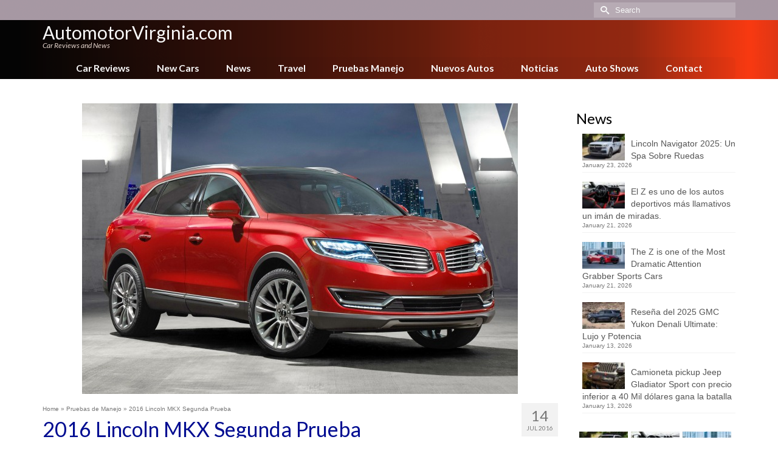

--- FILE ---
content_type: text/html; charset=UTF-8
request_url: https://www.automotorvirginia.com/2016-lincoln-mkx-2
body_size: 21705
content:
<!DOCTYPE html>
<html class="no-js" lang="en" itemscope="itemscope" itemtype="https://schema.org/WebPage" >
<head>
  <meta charset="UTF-8">
  <meta name="viewport" content="width=device-width, initial-scale=1.0">
  <meta http-equiv="X-UA-Compatible" content="IE=edge">
  <meta name='robots' content='index, follow, max-image-preview:large, max-snippet:-1, max-video-preview:-1' />

	<!-- This site is optimized with the Yoast SEO plugin v26.8 - https://yoast.com/product/yoast-seo-wordpress/ -->
	<title>2016 Lincoln MKX Segunda Prueba - AutomotorVirginia.com</title>
	<link rel="canonical" href="https://www.automotorvirginia.com/2016-lincoln-mkx-2" />
	<meta property="og:locale" content="en_US" />
	<meta property="og:type" content="article" />
	<meta property="og:title" content="2016 Lincoln MKX Segunda Prueba - AutomotorVirginia.com" />
	<meta property="og:description" content="Lincoln MKX del 2016 Segunda Prueba Por Enrique Kogan &nbsp; Introducción El Lincoln MKX hizo su primera aparición como un concepto en el Auto Show de Detroit &hellip; Read More" />
	<meta property="og:url" content="https://www.automotorvirginia.com/2016-lincoln-mkx-2" />
	<meta property="og:site_name" content="AutomotorVirginia.com" />
	<meta property="article:published_time" content="2016-07-15T01:59:25+00:00" />
	<meta property="og:image" content="https://www.automotorvirginia.com/wp-content/uploads/sites/32/2016-lincoln-mkx-1-2.jpg" />
	<meta property="og:image:width" content="717" />
	<meta property="og:image:height" content="478" />
	<meta property="og:image:type" content="image/jpeg" />
	<meta name="author" content="Enrique Kogan" />
	<meta name="twitter:card" content="summary_large_image" />
	<meta name="twitter:label1" content="Written by" />
	<meta name="twitter:data1" content="Enrique Kogan" />
	<meta name="twitter:label2" content="Est. reading time" />
	<meta name="twitter:data2" content="7 minutes" />
	<script type="application/ld+json" class="yoast-schema-graph">{"@context":"https://schema.org","@graph":[{"@type":"Article","@id":"https://www.automotorvirginia.com/2016-lincoln-mkx-2#article","isPartOf":{"@id":"https://www.automotorvirginia.com/2016-lincoln-mkx-2"},"author":{"name":"Enrique Kogan","@id":"https://www.automotorvirginia.com/#/schema/person/8a9f0221e653d20ad2b65427b14e3501"},"headline":"2016 Lincoln MKX Segunda Prueba","datePublished":"2016-07-15T01:59:25+00:00","mainEntityOfPage":{"@id":"https://www.automotorvirginia.com/2016-lincoln-mkx-2"},"wordCount":1326,"commentCount":0,"image":{"@id":"https://www.automotorvirginia.com/2016-lincoln-mkx-2#primaryimage"},"thumbnailUrl":"https://www.automotorvirginia.com/wp-content/uploads/sites/32/2016-lincoln-mkx-1-2.jpg","articleSection":["Pruebas de Manejo"],"inLanguage":"en-US","potentialAction":[{"@type":"CommentAction","name":"Comment","target":["https://www.automotorvirginia.com/2016-lincoln-mkx-2#respond"]}]},{"@type":"WebPage","@id":"https://www.automotorvirginia.com/2016-lincoln-mkx-2","url":"https://www.automotorvirginia.com/2016-lincoln-mkx-2","name":"2016 Lincoln MKX Segunda Prueba - AutomotorVirginia.com","isPartOf":{"@id":"https://www.automotorvirginia.com/#website"},"primaryImageOfPage":{"@id":"https://www.automotorvirginia.com/2016-lincoln-mkx-2#primaryimage"},"image":{"@id":"https://www.automotorvirginia.com/2016-lincoln-mkx-2#primaryimage"},"thumbnailUrl":"https://www.automotorvirginia.com/wp-content/uploads/sites/32/2016-lincoln-mkx-1-2.jpg","datePublished":"2016-07-15T01:59:25+00:00","author":{"@id":"https://www.automotorvirginia.com/#/schema/person/8a9f0221e653d20ad2b65427b14e3501"},"breadcrumb":{"@id":"https://www.automotorvirginia.com/2016-lincoln-mkx-2#breadcrumb"},"inLanguage":"en-US","potentialAction":[{"@type":"ReadAction","target":["https://www.automotorvirginia.com/2016-lincoln-mkx-2"]}]},{"@type":"ImageObject","inLanguage":"en-US","@id":"https://www.automotorvirginia.com/2016-lincoln-mkx-2#primaryimage","url":"https://www.automotorvirginia.com/wp-content/uploads/sites/32/2016-lincoln-mkx-1-2.jpg","contentUrl":"https://www.automotorvirginia.com/wp-content/uploads/sites/32/2016-lincoln-mkx-1-2.jpg","width":717,"height":478,"caption":"2016 lincoln mkx"},{"@type":"BreadcrumbList","@id":"https://www.automotorvirginia.com/2016-lincoln-mkx-2#breadcrumb","itemListElement":[{"@type":"ListItem","position":1,"name":"Home","item":"https://www.automotorvirginia.com/"},{"@type":"ListItem","position":2,"name":"Blog","item":"https://www.automotorvirginia.com/blog"},{"@type":"ListItem","position":3,"name":"2016 Lincoln MKX Segunda Prueba"}]},{"@type":"WebSite","@id":"https://www.automotorvirginia.com/#website","url":"https://www.automotorvirginia.com/","name":"AutomotorVirginia.com","description":"Car reviews and News","potentialAction":[{"@type":"SearchAction","target":{"@type":"EntryPoint","urlTemplate":"https://www.automotorvirginia.com/?s={search_term_string}"},"query-input":{"@type":"PropertyValueSpecification","valueRequired":true,"valueName":"search_term_string"}}],"inLanguage":"en-US"},{"@type":"Person","@id":"https://www.automotorvirginia.com/#/schema/person/8a9f0221e653d20ad2b65427b14e3501","name":"Enrique Kogan","image":{"@type":"ImageObject","inLanguage":"en-US","@id":"https://www.automotorvirginia.com/#/schema/person/image/","url":"https://secure.gravatar.com/avatar/5c363dfbcb1ac5409ad4f6c521574c18ccdfa58a73e1138397675e09f00f5757?s=96&d=mm&r=g","contentUrl":"https://secure.gravatar.com/avatar/5c363dfbcb1ac5409ad4f6c521574c18ccdfa58a73e1138397675e09f00f5757?s=96&d=mm&r=g","caption":"Enrique Kogan"},"description":"Enrique Kogan comenzó su pasión por los automóviles a los 6 años de edad cuando su padre le llevaba a ver carreras de autos. Desde entonces no ha existido carrera de cualquier fórmula o país que no vea por televisión o a la que asista personalmente. A los 16 años comenzó a escribir sobre automóviles y en 1982 fundó su primera revista sobre la industria en Estados Unidos, la cual vendió y aún se publica hoy en día. Produjo auto shows y eventos de gran magnitud en el mundo del automóvil. Hoy escribe noticias de autos a diario, y hace reviews semanales de nuevos automóviles.","url":"https://www.automotorvirginia.com/author/enrique-kogan"}]}</script>
	<!-- / Yoast SEO plugin. -->


<link rel='dns-prefetch' href='//fonts.googleapis.com' />
<link rel="alternate" type="application/rss+xml" title="AutomotorVirginia.com &raquo; Feed" href="https://www.automotorvirginia.com/feed" />
<link rel="alternate" type="application/rss+xml" title="AutomotorVirginia.com &raquo; Comments Feed" href="https://www.automotorvirginia.com/comments/feed" />
<link rel="alternate" type="application/rss+xml" title="AutomotorVirginia.com &raquo; 2016 Lincoln MKX Segunda Prueba Comments Feed" href="https://www.automotorvirginia.com/2016-lincoln-mkx-2/feed" />
<link rel="alternate" title="oEmbed (JSON)" type="application/json+oembed" href="https://www.automotorvirginia.com/wp-json/oembed/1.0/embed?url=https%3A%2F%2Fwww.automotorvirginia.com%2F2016-lincoln-mkx-2" />
<link rel="alternate" title="oEmbed (XML)" type="text/xml+oembed" href="https://www.automotorvirginia.com/wp-json/oembed/1.0/embed?url=https%3A%2F%2Fwww.automotorvirginia.com%2F2016-lincoln-mkx-2&#038;format=xml" />
<style id='wp-img-auto-sizes-contain-inline-css' type='text/css'>
img:is([sizes=auto i],[sizes^="auto," i]){contain-intrinsic-size:3000px 1500px}
/*# sourceURL=wp-img-auto-sizes-contain-inline-css */
</style>
<style id='wp-emoji-styles-inline-css' type='text/css'>

	img.wp-smiley, img.emoji {
		display: inline !important;
		border: none !important;
		box-shadow: none !important;
		height: 1em !important;
		width: 1em !important;
		margin: 0 0.07em !important;
		vertical-align: -0.1em !important;
		background: none !important;
		padding: 0 !important;
	}
/*# sourceURL=wp-emoji-styles-inline-css */
</style>
<style id='wp-block-library-inline-css' type='text/css'>
:root{--wp-block-synced-color:#7a00df;--wp-block-synced-color--rgb:122,0,223;--wp-bound-block-color:var(--wp-block-synced-color);--wp-editor-canvas-background:#ddd;--wp-admin-theme-color:#007cba;--wp-admin-theme-color--rgb:0,124,186;--wp-admin-theme-color-darker-10:#006ba1;--wp-admin-theme-color-darker-10--rgb:0,107,160.5;--wp-admin-theme-color-darker-20:#005a87;--wp-admin-theme-color-darker-20--rgb:0,90,135;--wp-admin-border-width-focus:2px}@media (min-resolution:192dpi){:root{--wp-admin-border-width-focus:1.5px}}.wp-element-button{cursor:pointer}:root .has-very-light-gray-background-color{background-color:#eee}:root .has-very-dark-gray-background-color{background-color:#313131}:root .has-very-light-gray-color{color:#eee}:root .has-very-dark-gray-color{color:#313131}:root .has-vivid-green-cyan-to-vivid-cyan-blue-gradient-background{background:linear-gradient(135deg,#00d084,#0693e3)}:root .has-purple-crush-gradient-background{background:linear-gradient(135deg,#34e2e4,#4721fb 50%,#ab1dfe)}:root .has-hazy-dawn-gradient-background{background:linear-gradient(135deg,#faaca8,#dad0ec)}:root .has-subdued-olive-gradient-background{background:linear-gradient(135deg,#fafae1,#67a671)}:root .has-atomic-cream-gradient-background{background:linear-gradient(135deg,#fdd79a,#004a59)}:root .has-nightshade-gradient-background{background:linear-gradient(135deg,#330968,#31cdcf)}:root .has-midnight-gradient-background{background:linear-gradient(135deg,#020381,#2874fc)}:root{--wp--preset--font-size--normal:16px;--wp--preset--font-size--huge:42px}.has-regular-font-size{font-size:1em}.has-larger-font-size{font-size:2.625em}.has-normal-font-size{font-size:var(--wp--preset--font-size--normal)}.has-huge-font-size{font-size:var(--wp--preset--font-size--huge)}.has-text-align-center{text-align:center}.has-text-align-left{text-align:left}.has-text-align-right{text-align:right}.has-fit-text{white-space:nowrap!important}#end-resizable-editor-section{display:none}.aligncenter{clear:both}.items-justified-left{justify-content:flex-start}.items-justified-center{justify-content:center}.items-justified-right{justify-content:flex-end}.items-justified-space-between{justify-content:space-between}.screen-reader-text{border:0;clip-path:inset(50%);height:1px;margin:-1px;overflow:hidden;padding:0;position:absolute;width:1px;word-wrap:normal!important}.screen-reader-text:focus{background-color:#ddd;clip-path:none;color:#444;display:block;font-size:1em;height:auto;left:5px;line-height:normal;padding:15px 23px 14px;text-decoration:none;top:5px;width:auto;z-index:100000}html :where(.has-border-color){border-style:solid}html :where([style*=border-top-color]){border-top-style:solid}html :where([style*=border-right-color]){border-right-style:solid}html :where([style*=border-bottom-color]){border-bottom-style:solid}html :where([style*=border-left-color]){border-left-style:solid}html :where([style*=border-width]){border-style:solid}html :where([style*=border-top-width]){border-top-style:solid}html :where([style*=border-right-width]){border-right-style:solid}html :where([style*=border-bottom-width]){border-bottom-style:solid}html :where([style*=border-left-width]){border-left-style:solid}html :where(img[class*=wp-image-]){height:auto;max-width:100%}:where(figure){margin:0 0 1em}html :where(.is-position-sticky){--wp-admin--admin-bar--position-offset:var(--wp-admin--admin-bar--height,0px)}@media screen and (max-width:600px){html :where(.is-position-sticky){--wp-admin--admin-bar--position-offset:0px}}

/*# sourceURL=wp-block-library-inline-css */
</style><style id='global-styles-inline-css' type='text/css'>
:root{--wp--preset--aspect-ratio--square: 1;--wp--preset--aspect-ratio--4-3: 4/3;--wp--preset--aspect-ratio--3-4: 3/4;--wp--preset--aspect-ratio--3-2: 3/2;--wp--preset--aspect-ratio--2-3: 2/3;--wp--preset--aspect-ratio--16-9: 16/9;--wp--preset--aspect-ratio--9-16: 9/16;--wp--preset--color--black: #000;--wp--preset--color--cyan-bluish-gray: #abb8c3;--wp--preset--color--white: #fff;--wp--preset--color--pale-pink: #f78da7;--wp--preset--color--vivid-red: #cf2e2e;--wp--preset--color--luminous-vivid-orange: #ff6900;--wp--preset--color--luminous-vivid-amber: #fcb900;--wp--preset--color--light-green-cyan: #7bdcb5;--wp--preset--color--vivid-green-cyan: #00d084;--wp--preset--color--pale-cyan-blue: #8ed1fc;--wp--preset--color--vivid-cyan-blue: #0693e3;--wp--preset--color--vivid-purple: #9b51e0;--wp--preset--color--virtue-primary: #178fea;--wp--preset--color--virtue-primary-light: #6c8dab;--wp--preset--color--very-light-gray: #eee;--wp--preset--color--very-dark-gray: #444;--wp--preset--gradient--vivid-cyan-blue-to-vivid-purple: linear-gradient(135deg,rgb(6,147,227) 0%,rgb(155,81,224) 100%);--wp--preset--gradient--light-green-cyan-to-vivid-green-cyan: linear-gradient(135deg,rgb(122,220,180) 0%,rgb(0,208,130) 100%);--wp--preset--gradient--luminous-vivid-amber-to-luminous-vivid-orange: linear-gradient(135deg,rgb(252,185,0) 0%,rgb(255,105,0) 100%);--wp--preset--gradient--luminous-vivid-orange-to-vivid-red: linear-gradient(135deg,rgb(255,105,0) 0%,rgb(207,46,46) 100%);--wp--preset--gradient--very-light-gray-to-cyan-bluish-gray: linear-gradient(135deg,rgb(238,238,238) 0%,rgb(169,184,195) 100%);--wp--preset--gradient--cool-to-warm-spectrum: linear-gradient(135deg,rgb(74,234,220) 0%,rgb(151,120,209) 20%,rgb(207,42,186) 40%,rgb(238,44,130) 60%,rgb(251,105,98) 80%,rgb(254,248,76) 100%);--wp--preset--gradient--blush-light-purple: linear-gradient(135deg,rgb(255,206,236) 0%,rgb(152,150,240) 100%);--wp--preset--gradient--blush-bordeaux: linear-gradient(135deg,rgb(254,205,165) 0%,rgb(254,45,45) 50%,rgb(107,0,62) 100%);--wp--preset--gradient--luminous-dusk: linear-gradient(135deg,rgb(255,203,112) 0%,rgb(199,81,192) 50%,rgb(65,88,208) 100%);--wp--preset--gradient--pale-ocean: linear-gradient(135deg,rgb(255,245,203) 0%,rgb(182,227,212) 50%,rgb(51,167,181) 100%);--wp--preset--gradient--electric-grass: linear-gradient(135deg,rgb(202,248,128) 0%,rgb(113,206,126) 100%);--wp--preset--gradient--midnight: linear-gradient(135deg,rgb(2,3,129) 0%,rgb(40,116,252) 100%);--wp--preset--font-size--small: 13px;--wp--preset--font-size--medium: 20px;--wp--preset--font-size--large: 36px;--wp--preset--font-size--x-large: 42px;--wp--preset--spacing--20: 0.44rem;--wp--preset--spacing--30: 0.67rem;--wp--preset--spacing--40: 1rem;--wp--preset--spacing--50: 1.5rem;--wp--preset--spacing--60: 2.25rem;--wp--preset--spacing--70: 3.38rem;--wp--preset--spacing--80: 5.06rem;--wp--preset--shadow--natural: 6px 6px 9px rgba(0, 0, 0, 0.2);--wp--preset--shadow--deep: 12px 12px 50px rgba(0, 0, 0, 0.4);--wp--preset--shadow--sharp: 6px 6px 0px rgba(0, 0, 0, 0.2);--wp--preset--shadow--outlined: 6px 6px 0px -3px rgb(255, 255, 255), 6px 6px rgb(0, 0, 0);--wp--preset--shadow--crisp: 6px 6px 0px rgb(0, 0, 0);}:where(.is-layout-flex){gap: 0.5em;}:where(.is-layout-grid){gap: 0.5em;}body .is-layout-flex{display: flex;}.is-layout-flex{flex-wrap: wrap;align-items: center;}.is-layout-flex > :is(*, div){margin: 0;}body .is-layout-grid{display: grid;}.is-layout-grid > :is(*, div){margin: 0;}:where(.wp-block-columns.is-layout-flex){gap: 2em;}:where(.wp-block-columns.is-layout-grid){gap: 2em;}:where(.wp-block-post-template.is-layout-flex){gap: 1.25em;}:where(.wp-block-post-template.is-layout-grid){gap: 1.25em;}.has-black-color{color: var(--wp--preset--color--black) !important;}.has-cyan-bluish-gray-color{color: var(--wp--preset--color--cyan-bluish-gray) !important;}.has-white-color{color: var(--wp--preset--color--white) !important;}.has-pale-pink-color{color: var(--wp--preset--color--pale-pink) !important;}.has-vivid-red-color{color: var(--wp--preset--color--vivid-red) !important;}.has-luminous-vivid-orange-color{color: var(--wp--preset--color--luminous-vivid-orange) !important;}.has-luminous-vivid-amber-color{color: var(--wp--preset--color--luminous-vivid-amber) !important;}.has-light-green-cyan-color{color: var(--wp--preset--color--light-green-cyan) !important;}.has-vivid-green-cyan-color{color: var(--wp--preset--color--vivid-green-cyan) !important;}.has-pale-cyan-blue-color{color: var(--wp--preset--color--pale-cyan-blue) !important;}.has-vivid-cyan-blue-color{color: var(--wp--preset--color--vivid-cyan-blue) !important;}.has-vivid-purple-color{color: var(--wp--preset--color--vivid-purple) !important;}.has-black-background-color{background-color: var(--wp--preset--color--black) !important;}.has-cyan-bluish-gray-background-color{background-color: var(--wp--preset--color--cyan-bluish-gray) !important;}.has-white-background-color{background-color: var(--wp--preset--color--white) !important;}.has-pale-pink-background-color{background-color: var(--wp--preset--color--pale-pink) !important;}.has-vivid-red-background-color{background-color: var(--wp--preset--color--vivid-red) !important;}.has-luminous-vivid-orange-background-color{background-color: var(--wp--preset--color--luminous-vivid-orange) !important;}.has-luminous-vivid-amber-background-color{background-color: var(--wp--preset--color--luminous-vivid-amber) !important;}.has-light-green-cyan-background-color{background-color: var(--wp--preset--color--light-green-cyan) !important;}.has-vivid-green-cyan-background-color{background-color: var(--wp--preset--color--vivid-green-cyan) !important;}.has-pale-cyan-blue-background-color{background-color: var(--wp--preset--color--pale-cyan-blue) !important;}.has-vivid-cyan-blue-background-color{background-color: var(--wp--preset--color--vivid-cyan-blue) !important;}.has-vivid-purple-background-color{background-color: var(--wp--preset--color--vivid-purple) !important;}.has-black-border-color{border-color: var(--wp--preset--color--black) !important;}.has-cyan-bluish-gray-border-color{border-color: var(--wp--preset--color--cyan-bluish-gray) !important;}.has-white-border-color{border-color: var(--wp--preset--color--white) !important;}.has-pale-pink-border-color{border-color: var(--wp--preset--color--pale-pink) !important;}.has-vivid-red-border-color{border-color: var(--wp--preset--color--vivid-red) !important;}.has-luminous-vivid-orange-border-color{border-color: var(--wp--preset--color--luminous-vivid-orange) !important;}.has-luminous-vivid-amber-border-color{border-color: var(--wp--preset--color--luminous-vivid-amber) !important;}.has-light-green-cyan-border-color{border-color: var(--wp--preset--color--light-green-cyan) !important;}.has-vivid-green-cyan-border-color{border-color: var(--wp--preset--color--vivid-green-cyan) !important;}.has-pale-cyan-blue-border-color{border-color: var(--wp--preset--color--pale-cyan-blue) !important;}.has-vivid-cyan-blue-border-color{border-color: var(--wp--preset--color--vivid-cyan-blue) !important;}.has-vivid-purple-border-color{border-color: var(--wp--preset--color--vivid-purple) !important;}.has-vivid-cyan-blue-to-vivid-purple-gradient-background{background: var(--wp--preset--gradient--vivid-cyan-blue-to-vivid-purple) !important;}.has-light-green-cyan-to-vivid-green-cyan-gradient-background{background: var(--wp--preset--gradient--light-green-cyan-to-vivid-green-cyan) !important;}.has-luminous-vivid-amber-to-luminous-vivid-orange-gradient-background{background: var(--wp--preset--gradient--luminous-vivid-amber-to-luminous-vivid-orange) !important;}.has-luminous-vivid-orange-to-vivid-red-gradient-background{background: var(--wp--preset--gradient--luminous-vivid-orange-to-vivid-red) !important;}.has-very-light-gray-to-cyan-bluish-gray-gradient-background{background: var(--wp--preset--gradient--very-light-gray-to-cyan-bluish-gray) !important;}.has-cool-to-warm-spectrum-gradient-background{background: var(--wp--preset--gradient--cool-to-warm-spectrum) !important;}.has-blush-light-purple-gradient-background{background: var(--wp--preset--gradient--blush-light-purple) !important;}.has-blush-bordeaux-gradient-background{background: var(--wp--preset--gradient--blush-bordeaux) !important;}.has-luminous-dusk-gradient-background{background: var(--wp--preset--gradient--luminous-dusk) !important;}.has-pale-ocean-gradient-background{background: var(--wp--preset--gradient--pale-ocean) !important;}.has-electric-grass-gradient-background{background: var(--wp--preset--gradient--electric-grass) !important;}.has-midnight-gradient-background{background: var(--wp--preset--gradient--midnight) !important;}.has-small-font-size{font-size: var(--wp--preset--font-size--small) !important;}.has-medium-font-size{font-size: var(--wp--preset--font-size--medium) !important;}.has-large-font-size{font-size: var(--wp--preset--font-size--large) !important;}.has-x-large-font-size{font-size: var(--wp--preset--font-size--x-large) !important;}
/*# sourceURL=global-styles-inline-css */
</style>

<style id='classic-theme-styles-inline-css' type='text/css'>
/*! This file is auto-generated */
.wp-block-button__link{color:#fff;background-color:#32373c;border-radius:9999px;box-shadow:none;text-decoration:none;padding:calc(.667em + 2px) calc(1.333em + 2px);font-size:1.125em}.wp-block-file__button{background:#32373c;color:#fff;text-decoration:none}
/*# sourceURL=/wp-includes/css/classic-themes.min.css */
</style>
<link rel='stylesheet' id='ppress-frontend-css' href='https://www.automotorvirginia.com/wp-content/plugins/wp-user-avatar/assets/css/frontend.min.css?ver=4.16.8' type='text/css' media='all' />
<link rel='stylesheet' id='ppress-flatpickr-css' href='https://www.automotorvirginia.com/wp-content/plugins/wp-user-avatar/assets/flatpickr/flatpickr.min.css?ver=4.16.8' type='text/css' media='all' />
<link rel='stylesheet' id='ppress-select2-css' href='https://www.automotorvirginia.com/wp-content/plugins/wp-user-avatar/assets/select2/select2.min.css?ver=6.9' type='text/css' media='all' />
<style id='kadence-blocks-global-variables-inline-css' type='text/css'>
:root {--global-kb-font-size-sm:clamp(0.8rem, 0.73rem + 0.217vw, 0.9rem);--global-kb-font-size-md:clamp(1.1rem, 0.995rem + 0.326vw, 1.25rem);--global-kb-font-size-lg:clamp(1.75rem, 1.576rem + 0.543vw, 2rem);--global-kb-font-size-xl:clamp(2.25rem, 1.728rem + 1.63vw, 3rem);--global-kb-font-size-xxl:clamp(2.5rem, 1.456rem + 3.26vw, 4rem);--global-kb-font-size-xxxl:clamp(2.75rem, 0.489rem + 7.065vw, 6rem);}:root {--global-palette1: #3182CE;--global-palette2: #2B6CB0;--global-palette3: #1A202C;--global-palette4: #2D3748;--global-palette5: #4A5568;--global-palette6: #718096;--global-palette7: #EDF2F7;--global-palette8: #F7FAFC;--global-palette9: #ffffff;}
/*# sourceURL=kadence-blocks-global-variables-inline-css */
</style>
<link rel='stylesheet' id='kadence_slider_css-css' href='https://www.automotorvirginia.com/wp-content/plugins/kadence-slider/css/ksp.css?ver=2.3.6' type='text/css' media='all' />
<link rel='stylesheet' id='virtue_main-css' href='https://www.automotorvirginia.com/wp-content/themes/virtue_premium/assets/css/virtue.css?ver=4.10.21' type='text/css' media='all' />
<link rel='stylesheet' id='virtue_print-css' href='https://www.automotorvirginia.com/wp-content/themes/virtue_premium/assets/css/virtue_print.css?ver=4.10.21' type='text/css' media='print' />
<link rel='stylesheet' id='virtue_icons-css' href='https://www.automotorvirginia.com/wp-content/themes/virtue_premium/assets/css/virtue_icons.css?ver=4.10.21' type='text/css' media='all' />
<link rel='stylesheet' id='virtue_skin-css' href='https://www.automotorvirginia.com/wp-content/themes/virtue_premium/assets/css/skins/blush.css?ver=4.10.21' type='text/css' media='all' />
<link rel='stylesheet' id='redux-google-fonts-virtue_premium-css' href='https://fonts.googleapis.com/css?family=Lato%3A400%2C400italic%2C700&#038;ver=6.9' type='text/css' media='all' />
<link rel='stylesheet' id='redux-google-fonts-kadence_slider-css' href='https://fonts.googleapis.com/css?family=Raleway%3A800%2C600%2C400%2C300%2C200&#038;ver=6.9' type='text/css' media='all' />
<script type="text/javascript" src="https://www.automotorvirginia.com/wp-includes/js/jquery/jquery.min.js?ver=3.7.1" id="jquery-core-js"></script>
<script type="text/javascript" src="https://www.automotorvirginia.com/wp-includes/js/jquery/jquery-migrate.min.js?ver=3.4.1" id="jquery-migrate-js"></script>
<script type="text/javascript" src="https://www.automotorvirginia.com/wp-content/plugins/wp-user-avatar/assets/flatpickr/flatpickr.min.js?ver=4.16.8" id="ppress-flatpickr-js"></script>
<script type="text/javascript" src="https://www.automotorvirginia.com/wp-content/plugins/wp-user-avatar/assets/select2/select2.min.js?ver=4.16.8" id="ppress-select2-js"></script>
<link rel="https://api.w.org/" href="https://www.automotorvirginia.com/wp-json/" /><link rel="alternate" title="JSON" type="application/json" href="https://www.automotorvirginia.com/wp-json/wp/v2/posts/1777" /><link rel="EditURI" type="application/rsd+xml" title="RSD" href="https://www.automotorvirginia.com/xmlrpc.php?rsd" />

<link rel='shortlink' href='https://www.automotorvirginia.com/?p=1777' />
<style type="text/css" id="kt-custom-css">#logo {padding-top:6px;}#logo {padding-bottom:0px;}#logo {margin-left:0px;}#logo {margin-right:0px;}#nav-main, .nav-main {margin-top:4px;}#nav-main, .nav-main  {margin-bottom:0px;}.headerfont, .tp-caption, .yith-wcan-list li, .yith-wcan .yith-wcan-reset-navigation, ul.yith-wcan-label li a, .price {font-family:Lato;} 
  .topbarmenu ul li {font-family:Lato;}
  #kadbreadcrumbs {font-family:;}#containerfooter h3, #containerfooter h5, #containerfooter, .footercredits p, .footerclass a, .footernav ul li a {color:#515151;}.kt-call-sitewide-to-action {padding-top:4px; padding-bottom:4px;}.home-message:hover {background-color:#178fea; background-color: rgba(23, 143, 234, 0.6);}
  nav.woocommerce-pagination ul li a:hover, .wp-pagenavi a:hover, .panel-heading .accordion-toggle, .variations .kad_radio_variations label:hover, .variations .kad_radio_variations input[type=radio]:focus + label, .variations .kad_radio_variations label.selectedValue, .variations .kad_radio_variations input[type=radio]:checked + label {border-color: #178fea;}
  a, a:focus, #nav-main ul.sf-menu ul li a:hover, .product_price ins .amount, .price ins .amount, .color_primary, .primary-color, #logo a.brand, #nav-main ul.sf-menu a:hover,
  .woocommerce-message:before, .woocommerce-info:before, #nav-second ul.sf-menu a:hover, .footerclass a:hover, .posttags a:hover, .subhead a:hover, .nav-trigger-case:hover .kad-menu-name, 
  .nav-trigger-case:hover .kad-navbtn, #kadbreadcrumbs a:hover, #wp-calendar a, .testimonialbox .kadtestimoniallink:hover, .star-rating, .has-virtue-primary-color {color: #178fea;}
.widget_price_filter .ui-slider .ui-slider-handle, .product_item .kad_add_to_cart:hover, .product_item.hidetheaction:hover .kad_add_to_cart:hover, .kad-btn-primary, .button.pay, html .woocommerce-page .widget_layered_nav ul.yith-wcan-label li a:hover, html .woocommerce-page .widget_layered_nav ul.yith-wcan-label li.chosen a,
.product-category.grid_item a:hover h5, .woocommerce-message .button, .widget_layered_nav_filters ul li a, .widget_layered_nav ul li.chosen a, .track_order .button, .wpcf7 input.wpcf7-submit, .yith-wcan .yith-wcan-reset-navigation,.single_add_to_cart_button,
#containerfooter .menu li a:hover, .bg_primary, .portfolionav a:hover, .home-iconmenu a:hover, .home-iconmenu .home-icon-item:hover, p.demo_store, .topclass, #commentform .form-submit #submit, .kad-hover-bg-primary:hover, .widget_shopping_cart_content .checkout,
.login .form-row .button, .post-password-form input[type="submit"], .menu-cart-btn .kt-cart-total, #kad-head-cart-popup a.button.checkout, .kad-post-navigation .kad-previous-link a:hover, .kad-post-navigation .kad-next-link a:hover, .shipping-calculator-form .button, .cart_totals .checkout-button, .select2-results .select2-highlighted, .variations .kad_radio_variations label.selectedValue, .variations .kad_radio_variations input[type=radio]:checked + label, #payment #place_order, .shop_table .actions input[type=submit].checkout-button, input[type="submit"].button, .productnav a:hover, .image_menu_hover_class, .select2-container--default .select2-results__option--highlighted[aria-selected], .has-virtue-primary-background-color {background: #178fea;}#nav-second ul.sf-menu > li:hover > a, #nav-second ul.sf-menu a:hover, #nav-second ul.sf-menu a:focus, #nav-second ul.sf-menu li.current-menu-item > a, #nav-second ul.sf-menu ul li a:hover {color:#000000;}#nav-second ul.sf-menu > li:hover, #nav-second ul.sf-menu > li:focus, #nav-second ul.sf-menu > li.current-menu-item, #nav-second ul.sf-menu ul > li.current-menu-item, #nav-second ul.sf-menu ul li a:hover, #nav-second ul.sf-menu ul li a:focus {background:#e8e8e8;}#nav-main ul.sf-menu a:hover, #nav-main ul.sf-menu a:focus, .nav-main ul.sf-menu a:hover, .nav-main ul.sf-menu a:focus, #nav-main ul.sf-menu li.current-menu-item > a, .nav-main ul.sf-menu li.current-menu-item > a, #nav-main ul.sf-menu ul li a:hover, .nav-main ul.sf-menu ul li a:hover, #nav-main ul.sf-menu ul li a:focus, .nav-main ul.sf-menu ul li a:focus {color:#ffffff;}#nav-main ul.sf-menu li a:hover, #nav-main ul.sf-menu li a:focus, .nav-main ul.sf-menu a:hover, .nav-main ul.sf-menu a:focus, #nav-main ul.sf-menu li.current-menu-item > a, .nav-main ul.sf-menu li.current-menu-item > a, #nav-main ul.sf-menu ul li a:hover, .nav-main ul.sf-menu ul li a:hover, #nav-main ul.sf-menu ul li a:focus, .nav-main ul.sf-menu ul li a:focus  {background:#aa9ba6;}.kad-mobile-nav .kad-nav-inner li.current-menu-item>a, .kad-mobile-nav .kad-nav-inner li a:hover, .kad-mobile-nav .kad-nav-inner li a:focus, #kad-banner .mobile-nav-trigger-id a.nav-trigger-case:hover .kad-menu-name, #kad-banner .mobile-nav-trigger-id a.nav-trigger-case:focus .kad-menu-name, #kad-banner .mobile-nav-trigger-id a.nav-trigger-case:hover .kad-navbtn, #kad-banner .mobile-nav-trigger-id a.nav-trigger-case:focus .kad-navbtn {background:#dd3333;}.contentclass, .nav-tabs>li.active>a, .nav-tabs>li.active>a:hover, .nav-tabs>li.active>a:focus, .hrule_gradient:after {background:#ffffff    ;}.topclass {background:#aa9ba6    ;}.headerclass, .mobile-headerclass, .kt-mainnavsticky .sticky-wrapper.is-sticky #nav-main {background: url(https://www.automotorvirginia.com/wp-content/uploads/sites/32/bg-header-black-red.png) no-repeat left top;}.navclass {background:transparent  repeat-x  bottom;}header .nav-trigger .nav-trigger-case {width: 100%; position: static; display:block;}.sidebar a, .product_price, .select2-container .select2-choice, .kt_product_toggle_container .toggle_grid, .kt_product_toggle_container .toggle_list, .kt_product_toggle_container_list .toggle_grid, .kt_product_toggle_container_list .toggle_list {color:#000000;}.sidebar a, .product_price, .select2-container .select2-choice, .kt_product_toggle_container .toggle_grid, .kt_product_toggle_container .toggle_list, .kt_product_toggle_container_list .toggle_grid, .kt_product_toggle_container_list .toggle_list {color:#000000;}.mobile-header-container a, .mobile-header-container .mh-nav-trigger-case{color:#ffffff;}#nav-second ul.sf-menu>li {width:12.5%;}.kad-header-style-two .nav-main ul.sf-menu > li {width: 33.333333%;}.kad-mobile-nav .form-search .search-query, .kad-mobile-nav .form-search .search-icon {color:#ffffff;}.kad-mobile-nav .form-search :-moz-placeholder {color:#ffffff;}.kad-mobile-nav .form-search ::-moz-placeholder {color:#ffffff;}.kad-mobile-nav .form-search :-ms-input-placeholder {color:#ffffff;}.kad-mobile-nav .form-search ::-webkit-input-placeholder {color:#ffffff;}.entry-content p { margin-bottom:16px;}.headerclass {
opacity: 0.96;
}
.headerclass {
  z-index: 1020;
  position: relative;
  top: 0 !important;
}
.admin-bar .is-sticky .headerclass {
    top:32px !important;
}
.admin-bar.stickyheader #kad-banner {
    position: relative;
}</style><!-- Google tag (gtag.js) -->
<script async src="https://www.googletagmanager.com/gtag/js?id=G-8SSD960N84"></script>
<script>
  window.dataLayer = window.dataLayer || [];
  function gtag(){dataLayer.push(arguments);}
  gtag('js', new Date());

  gtag('config', 'G-8SSD960N84');
</script><style type="text/css" title="dynamic-css" class="options-output">header #logo a.brand,.logofont{font-family:Lato;line-height:28px;font-weight:400;font-style:normal;color:#ffffff;font-size:30px;}.kad_tagline{font-family:Lato;line-height:10px;font-weight:400;font-style:italic;color:#e8d8d0;font-size:12px;}.kad-call-sitewide-title-case h2.kad-call-title{color:#ffffff;}.kad-call-sitewide-button-case a.kad-btn-primary{background-color:#000000;}.kad-call-sitewide-button-case a.kad-btn-primary:hover{color:#000000;}.kad-call-sitewide-button-case a.kad-btn-primary:hover{background-color:#ffffff;}.kt-call-sitewide-to-action{background-repeat:no-repeat;background-position:right center;background-image:url('https://www.automotorvirginia.com/wp-content/uploads/sites/32/tesla-auto-conduccion.jpg');}h1{font-family:Lato;line-height:36px;font-weight:400;font-style:normal;color:#000c91;font-size:34px;}h2{font-family:Lato;line-height:34px;font-weight:400;font-style:normal;color:#000000;font-size:30px;}h3{font-family:Lato;line-height:30px;font-weight:400;font-style:normal;color:#000000;font-size:24px;}h4{font-family:Lato;line-height:26px;font-weight:400;font-style:normal;font-size:24px;}h5{font-family:Lato;line-height:22px;font-weight:normal;font-style:normal;color:#000000;font-size:18px;}body{line-height:20px;font-weight:400;font-style:normal;color:#000000;font-size:14px;}#nav-main ul.sf-menu a, .nav-main ul.sf-menu a{font-family:Lato;line-height:16px;font-weight:700;font-style:normal;color:#ffffff;font-size:15.7px;}#nav-second ul.sf-menu a{font-family:Lato;line-height:16px;font-weight:400;font-style:normal;color:#848484;font-size:12px;}#nav-main ul.sf-menu ul li a, #nav-second ul.sf-menu ul li a, .nav-main ul.sf-menu ul li a{line-height:inherit;font-size:12px;}.kad-nav-inner .kad-mnav, .kad-mobile-nav .kad-nav-inner li a,.nav-trigger-case{font-family:Lato;line-height:18px;font-weight:400;font-style:normal;color:#ffffff;font-size:16px;}</style></head>
<body class="wp-singular post-template-default single single-post postid-1777 single-format-standard wp-embed-responsive wp-theme-virtue_premium stickyheader virtue-skin-blush wide 2016-lincoln-mkx-2" data-smooth-scrolling="0" data-smooth-scrolling-hide="0" data-jsselect="1" data-product-tab-scroll="0" data-animate="1" data-sticky="1" >
		<div id="wrapper" class="container">
	<!--[if lt IE 8]><div class="alert"> You are using an outdated browser. Please upgrade your browser to improve your experience.</div><![endif]-->
	<header id="kad-banner" class="banner headerclass kt-not-mobile-sticky " data-header-shrink="0" data-mobile-sticky="0" data-menu-stick="0">
<div id="topbar" class="topclass">
	<div class="container">
		<div class="row">
			<div class="col-md-6 col-sm-6 kad-topbar-left">
				<div class="topbarmenu clearfix">
								</div>
			</div><!-- close col-md-6 -->
			<div class="col-md-6 col-sm-6 kad-topbar-right">
				<div id="topbar-search" class="topbar-widget">
					<form role="search" method="get" class="form-search" action="https://www.automotorvirginia.com/">
	<label>
		<span class="screen-reader-text">Search for:</span>
		<input type="text" value="" name="s" class="search-query" placeholder="Search">
	</label>
	<button type="submit" class="search-icon" aria-label="Submit Search"><i class="icon-search"></i></button>
</form>
				</div>
			</div> <!-- close col-md-6-->
		</div> <!-- Close Row -->
			</div> <!-- Close Container -->
</div>	<div class="container">
		<div class="row">
			<div class="col-md-4 clearfix kad-header-left">
				<div id="logo" class="logocase">
					<a class="brand logofont" href="https://www.automotorvirginia.com/" title="AutomotorVirginia.com">
						AutomotorVirginia.com					</a>
										<p class="kad_tagline belowlogo-text">Car Reviews and News</p>
								</div> <!-- Close #logo -->
			</div><!-- close kad-header-left -->
							<div class="col-md-8 kad-header-widget">
									</div><!-- close kad-header-widget -->
			</div><!-- Close Row -->
			<div class="row"> 
						<div class="col-md-12 kad-header-right">
							<nav id="nav-main" class="clearfix">
					<ul id="menu-primary-menu" class="sf-menu"><li  class=" menu-item-5000 menu-item menu-car-reviews"><a href="/category/car-reviews"><span>Car Reviews</span></a></li>
<li  class=" menu-item-5038 menu-item menu-new-cars"><a href="/category/new-cars"><span>New Cars</span></a></li>
<li  class=" menu-item-5039 menu-item menu-news"><a href="/category/news"><span>News</span></a></li>
<li  class=" menu-item-5040 menu-item menu-travel"><a href="/category/travel"><span>Travel</span></a></li>
<li  class=" menu-item-5041 menu-item menu-pruebas-manejo"><a href="/category/pruebas-manejo"><span>Pruebas Manejo</span></a></li>
<li  class=" menu-item-5042 menu-item menu-nuevos-autos"><a href="/category/nuevos-autos"><span>Nuevos Autos</span></a></li>
<li  class=" sf-dropdown menu-item-has-children menu-item-5043 menu-item menu-noticias"><a href="/category/noticias"><span>Noticias</span></a>
<ul class="sub-menu sf-dropdown-menu dropdown">
	<li  class=" menu-item-5044 menu-item menu-novedades"><a href="/category/novedades"><span>Novedades</span></a></li>
</ul>
</li>
<li  class=" menu-item-5045 menu-item menu-auto-shows"><a href="/category/auto-shows"><span>Auto Shows</span></a></li>
<li  class=" sf-dropdown menu-item-has-children menu-item-5051 menu-item menu-contact"><a href="https://www.automotorvirginia.com/contact"><span>Contact</span></a>
<ul class="sub-menu sf-dropdown-menu dropdown">
	<li  class=" menu-item-5053 menu-item menu-auto-network"><a href="https://www.automotorvirginia.com/network"><span>Auto Network</span></a></li>
	<li  class=" current_page_parent menu-item-5052 menu-item menu-blog"><a href="https://www.automotorvirginia.com/blog"><span>Blog</span></a></li>
	<li  class=" sf-dropdown-submenu menu-item-has-children menu-item-5048 menu-item menu-contacto"><a href="https://www.automotorvirginia.com/contacto"><span>Contacto</span></a>
	<ul class="sub-menu sf-dropdown-menu dropdown">
		<li  class=" menu-item-5049 menu-item menu-quienes-somos"><a href="https://www.automotorvirginia.com/contacto/quienes-somos"><span>¿Quiénes somos?</span></a></li>
		<li  class=" menu-item-5054 menu-item menu-nuestro-personal"><a href="https://www.automotorvirginia.com/contacto/personal"><span>Nuestro Personal</span></a></li>
		<li  class=" menu-item-5047 menu-item menu-terminos-y-condiciones"><a href="https://www.automotorvirginia.com/terminos-condiciones"><span>Términos y Condiciones</span></a></li>
		<li  class=" menu-item-5046 menu-item menu-politica-de-privacidad"><a href="https://www.automotorvirginia.com/politica-privacidad"><span>Política de Privacidad</span></a></li>
	</ul>
</li>
</ul>
</li>
           </ul>				</nav>
							</div> <!-- Close kad-header-right -->       
		</div> <!-- Close Row -->
						<div id="mobile-nav-trigger" class="nav-trigger mobile-nav-trigger-id">
					<button class="nav-trigger-case collapsed mobileclass" title="Menu" aria-label="Menu" data-toggle="collapse" rel="nofollow" data-target=".mobile_menu_collapse">
						<span class="kad-navbtn clearfix">
							<i class="icon-menu"></i>
						</span>
						<span class="kad-menu-name">
							Menu						</span>
					</button>
				</div>
				<div id="kad-mobile-nav" class="kad-mobile-nav id-kad-mobile-nav">
					<div class="kad-nav-inner mobileclass">
						<div id="mobile_menu_collapse" class="kad-nav-collapse collapse mobile_menu_collapse">
							<ul id="menu-primary-menu-1" class="kad-mnav"><li  class="menu-car-reviews menu-item-5000"><a href="/category/car-reviews"><span>Car Reviews</span></a></li>
<li  class="menu-new-cars menu-item-5038"><a href="/category/new-cars"><span>New Cars</span></a></li>
<li  class="menu-news menu-item-5039"><a href="/category/news"><span>News</span></a></li>
<li  class="menu-travel menu-item-5040"><a href="/category/travel"><span>Travel</span></a></li>
<li  class="menu-pruebas-manejo menu-item-5041"><a href="/category/pruebas-manejo"><span>Pruebas Manejo</span></a></li>
<li  class="menu-nuevos-autos menu-item-5042"><a href="/category/nuevos-autos"><span>Nuevos Autos</span></a></li>
<li  class="menu-noticias sf-dropdown sf-dropdown-toggle menu-item-5043"><a href="/category/noticias"><span>Noticias</span></a><button class="kad-submenu-accordion collapse-next kad-submenu-accordion-open" data-parent=".kad-nav-collapse" data-toggle="collapse"><i class="icon-arrow-down"></i><i class="icon-arrow-up"></i></button>
<ul class="sub-menu sf-dropdown-menu collapse">
	<li  class="menu-novedades menu-item-5044"><a href="/category/novedades"><span>Novedades</span></a></li>
</ul>
</li>
<li  class="menu-auto-shows menu-item-5045"><a href="/category/auto-shows"><span>Auto Shows</span></a></li>
<li  class="menu-contact sf-dropdown sf-dropdown-toggle menu-item-5051"><a href="https://www.automotorvirginia.com/contact"><span>Contact</span></a><button class="kad-submenu-accordion collapse-next kad-submenu-accordion-open" data-parent=".kad-nav-collapse" data-toggle="collapse"><i class="icon-arrow-down"></i><i class="icon-arrow-up"></i></button>
<ul class="sub-menu sf-dropdown-menu collapse">
	<li  class="menu-auto-network menu-item-5053"><a href="https://www.automotorvirginia.com/network"><span>Auto Network</span></a></li>
	<li  class="menu-blog current_page_parent menu-item-5052"><a href="https://www.automotorvirginia.com/blog"><span>Blog</span></a></li>
	<li  class="menu-contacto sf-dropdown-submenu sf-dropdown-toggle menu-item-5048"><a href="https://www.automotorvirginia.com/contacto"><span>Contacto</span></a><button class="kad-submenu-accordion collapse-next kad-submenu-accordion-open" data-parent=".kad-nav-collapse" data-toggle="collapse"><i class="icon-arrow-down"></i><i class="icon-arrow-up"></i></button>
	<ul class="sub-menu sf-dropdown-menu collapse">
		<li  class="menu-quienes-somos menu-item-5049"><a href="https://www.automotorvirginia.com/contacto/quienes-somos"><span>¿Quiénes somos?</span></a></li>
		<li  class="menu-nuestro-personal menu-item-5054"><a href="https://www.automotorvirginia.com/contacto/personal"><span>Nuestro Personal</span></a></li>
		<li  class="menu-terminos-y-condiciones menu-item-5047"><a href="https://www.automotorvirginia.com/terminos-condiciones"><span>Términos y Condiciones</span></a></li>
		<li  class="menu-politica-de-privacidad menu-item-5046"><a href="https://www.automotorvirginia.com/politica-privacidad"><span>Política de Privacidad</span></a></li>
	</ul>
</li>
</ul>
</li>
</ul>						</div>
					</div>
				</div>   
					</div> <!-- Close Container -->
	</header>
	<div class="wrap clearfix contentclass hfeed" role="document">

			<div id="content" class="container">
	<div id="post-1777" class="row single-article">
		<div class="main col-lg-9 col-md-8" id="ktmain" role="main">
							<article class="kt_post_header_content-image post-1777 post type-post status-publish format-standard has-post-thumbnail hentry category-pruebas-manejo">
							<div class="imghoverclass postfeat post-single-img">
			<a href="https://www.automotorvirginia.com/wp-content/uploads/sites/32/2016-lincoln-mkx-1-2.jpg" rel-data="lightbox">
				<div itemprop="image" itemscope itemtype="https://schema.org/ImageObject"><img width="717" height="478" src="https://www.automotorvirginia.com/wp-content/uploads/sites/32/2016-lincoln-mkx-1-2.jpg" srcset="https://www.automotorvirginia.com/wp-content/uploads/sites/32/2016-lincoln-mkx-1-2.jpg 717w, https://www.automotorvirginia.com/wp-content/uploads/sites/32/2016-lincoln-mkx-1-2-300x200.jpg 300w, https://www.automotorvirginia.com/wp-content/uploads/sites/32/2016-lincoln-mkx-1-2-364x243.jpg 364w, https://www.automotorvirginia.com/wp-content/uploads/sites/32/2016-lincoln-mkx-1-2-538x358.jpg 538w, https://www.automotorvirginia.com/wp-content/uploads/sites/32/2016-lincoln-mkx-1-2-269x179.jpg 269w, https://www.automotorvirginia.com/wp-content/uploads/sites/32/2016-lincoln-mkx-1-2-407x270.jpg 407w, https://www.automotorvirginia.com/wp-content/uploads/sites/32/2016-lincoln-mkx-1-2-520x346.jpg 520w, https://www.automotorvirginia.com/wp-content/uploads/sites/32/2016-lincoln-mkx-1-2-260x173.jpg 260w" sizes="(max-width: 717px) 100vw, 717px"  class="" itemprop="contentUrl" alt="2016 lincoln mkx"><meta itemprop="url" content="https://www.automotorvirginia.com/wp-content/uploads/sites/32/2016-lincoln-mkx-1-2.jpg"><meta itemprop="width" content="717px"><meta itemprop="height" content="478px"></div>			</a>
		</div>
			<div class="postmeta updated color_gray">
		<div class="postdate bg-lightgray headerfont">
			<meta itemprop="datePublished" content="2016-07-14T17:59:25+00:00">
			<span class="postday">14</span>
			Jul 2016		</div>
	</div>
						<header>
					<div id="kadbreadcrumbs" class="color_gray"><span><a href="https://www.automotorvirginia.com/" class="kad-bc-home"><span>Home</span></a></span> <span class="bc-delimiter">&raquo;</span> <span><a href="https://www.automotorvirginia.com/category/pruebas-manejo"><span>Pruebas de Manejo</span></a></span> <span class="bc-delimiter">&raquo;</span> <span class="kad-breadcurrent">2016 Lincoln MKX Segunda Prueba</span></div><h1 class="entry-title">2016 Lincoln MKX Segunda Prueba</h1><div class="subhead">
			<span class="postauthortop author vcard">
			<i class="icon-user2"></i>
			by 			<span itemprop="author"><a href="https://www.automotorvirginia.com/author/enrique-kogan" class="fn" rel="author">Enrique Kogan</a></span>
			<span class="virtue-meta-divider post-author-divider"> | </span>
		</span>
				<span class="postedintop">
			<i class="icon-drawer"></i>
			posted in: <a href="https://www.automotorvirginia.com/category/pruebas-manejo" rel="category tag">Pruebas de Manejo</a>		</span>
		<span class="virtue-meta-divider post-category-divider kad-hidepostedin"> | </span>
				<span class="postcommentscount">
			<a href="https://www.automotorvirginia.com/2016-lincoln-mkx-2#virtue_comments">
				<i class="icon-bubbles"></i>
				0			</a>
		</span>
		</div>
					</header>
					<div class="entry-content clearfix" itemprop="articleBody">
						<h3>Lincoln MKX del 2016 Segunda Prueba</h3>
<p>Por Enrique Kogan</p>
<p>&nbsp;</p>
<p><strong>Introducción </strong></p>
<p>El Lincoln MKX hizo su primera aparición como un concepto en el Auto Show de Detroit del 2004, como el sucesor del Lincoln Aviator.</p>
<p>El modelo de producción recibió el código MKX, con la gestión de Lincoln sugiriendo una pronunciación &#8220;Mark-Eks&#8221; durante el circuito de los autos shows del 2006, pero fue cambiado luego a la fonética &#8220;em-kay-EKS&#8221;.</p>
<p>En diciembre de 2006, el MKX llega como el hermano del Ford Edge utilizando la plataforma CD3 de Ford para la primera generación (2007-2015),dándole cabida a la plataforma de CD4 para la segunda generación del 2016 en adelante.</p>
<p>El MKX cuenta con una construcción monocasco con tracción delantera, con disponibilidad de AWD, en todas las ruedas motrices. Se fabrica en la Asamblea Oakville, Ontario, Canadá.</p>
<p>De segunda generación el MKX del 2016, no es totalmente nuevo dentro de la línea de los SUV’s de tamaño mediano de Ford, pero trae un profundo rediseño y los beneficios de numerosas mejoras de la nueva plataforma de Lincoln.</p>
<div id="kad-wp-gallery684" class="kad-wp-gallery gallery kt-gallery-column-4 init-isotope-intrinsic reinit-isotope kad-light-wp-gallery clearfix rowtight" data-fade-in="1" data-iso-selector=".g_item" data-iso-style="masonry" data-iso-filter="false"><div class="tcol-lg-3 tcol-md-3 tcol-sm-4 tcol-xs-6 tcol-ss-12 g_item"><div class="grid_item kt_item_fade_in kad_gallery_fade_in gallery_item"><a href="https://www.automotorvirginia.com/wp-content/uploads/sites/32/2016-lincoln-mkx-2-1.jpg" data-rel="lightbox" class="lightboxhover"><div class="kt-intrinsic" style="padding-bottom:66.542750929368%;"><div itemprop="image" itemscope itemtype="https://schema.org/ImageObject"><img decoding="async" width="269" height="179" src="https://www.automotorvirginia.com/wp-content/uploads/sites/32/2016-lincoln-mkx-2-1-269x179.jpg" srcset="https://www.automotorvirginia.com/wp-content/uploads/sites/32/2016-lincoln-mkx-2-1-269x179.jpg 269w, https://www.automotorvirginia.com/wp-content/uploads/sites/32/2016-lincoln-mkx-2-1-300x200.jpg 300w, https://www.automotorvirginia.com/wp-content/uploads/sites/32/2016-lincoln-mkx-2-1-538x358.jpg 538w, https://www.automotorvirginia.com/wp-content/uploads/sites/32/2016-lincoln-mkx-2-1.jpg 717w" sizes="(max-width: 269px) 100vw, 269px" data-caption="" class="light-dropshaddow" itemprop="contentUrl" alt="2016 lincoln mkx"><meta itemprop="url" content="https://www.automotorvirginia.com/wp-content/uploads/sites/32/2016-lincoln-mkx-2-1-269x179.jpg"><meta itemprop="width" content="269px"><meta itemprop="height" content="179px"></div></div></a></div></div><div class="tcol-lg-3 tcol-md-3 tcol-sm-4 tcol-xs-6 tcol-ss-12 g_item"><div class="grid_item kt_item_fade_in kad_gallery_fade_in gallery_item"><a href="https://www.automotorvirginia.com/wp-content/uploads/sites/32/2016-lincoln-mkx-1-2.jpg" data-rel="lightbox" class="lightboxhover"><div class="kt-intrinsic" style="padding-bottom:66.542750929368%;"><div itemprop="image" itemscope itemtype="https://schema.org/ImageObject"><img decoding="async" width="269" height="179" src="https://www.automotorvirginia.com/wp-content/uploads/sites/32/2016-lincoln-mkx-1-2-269x179.jpg" srcset="https://www.automotorvirginia.com/wp-content/uploads/sites/32/2016-lincoln-mkx-1-2-269x179.jpg 269w, https://www.automotorvirginia.com/wp-content/uploads/sites/32/2016-lincoln-mkx-1-2-300x200.jpg 300w, https://www.automotorvirginia.com/wp-content/uploads/sites/32/2016-lincoln-mkx-1-2-364x243.jpg 364w, https://www.automotorvirginia.com/wp-content/uploads/sites/32/2016-lincoln-mkx-1-2-538x358.jpg 538w, https://www.automotorvirginia.com/wp-content/uploads/sites/32/2016-lincoln-mkx-1-2-407x270.jpg 407w, https://www.automotorvirginia.com/wp-content/uploads/sites/32/2016-lincoln-mkx-1-2-520x346.jpg 520w, https://www.automotorvirginia.com/wp-content/uploads/sites/32/2016-lincoln-mkx-1-2-260x173.jpg 260w, https://www.automotorvirginia.com/wp-content/uploads/sites/32/2016-lincoln-mkx-1-2.jpg 717w" sizes="(max-width: 269px) 100vw, 269px" data-caption="" class="light-dropshaddow" itemprop="contentUrl" alt="2016 lincoln mkx"><meta itemprop="url" content="https://www.automotorvirginia.com/wp-content/uploads/sites/32/2016-lincoln-mkx-1-2-269x179.jpg"><meta itemprop="width" content="269px"><meta itemprop="height" content="179px"></div></div></a></div></div><div class="tcol-lg-3 tcol-md-3 tcol-sm-4 tcol-xs-6 tcol-ss-12 g_item"><div class="grid_item kt_item_fade_in kad_gallery_fade_in gallery_item"><a href="https://www.automotorvirginia.com/wp-content/uploads/sites/32/2016-lincoln-mkx-4-1.jpg" data-rel="lightbox" class="lightboxhover"><div class="kt-intrinsic" style="padding-bottom:66.542750929368%;"><div itemprop="image" itemscope itemtype="https://schema.org/ImageObject"><img decoding="async" width="269" height="179" src="https://www.automotorvirginia.com/wp-content/uploads/sites/32/2016-lincoln-mkx-4-1-269x179.jpg" srcset="https://www.automotorvirginia.com/wp-content/uploads/sites/32/2016-lincoln-mkx-4-1-269x179.jpg 269w, https://www.automotorvirginia.com/wp-content/uploads/sites/32/2016-lincoln-mkx-4-1-300x200.jpg 300w, https://www.automotorvirginia.com/wp-content/uploads/sites/32/2016-lincoln-mkx-4-1-538x358.jpg 538w, https://www.automotorvirginia.com/wp-content/uploads/sites/32/2016-lincoln-mkx-4-1.jpg 717w" sizes="(max-width: 269px) 100vw, 269px" data-caption="" class="light-dropshaddow" itemprop="contentUrl" alt="2016 lincoln mkx"><meta itemprop="url" content="https://www.automotorvirginia.com/wp-content/uploads/sites/32/2016-lincoln-mkx-4-1-269x179.jpg"><meta itemprop="width" content="269px"><meta itemprop="height" content="179px"></div></div></a></div></div><div class="tcol-lg-3 tcol-md-3 tcol-sm-4 tcol-xs-6 tcol-ss-12 g_item"><div class="grid_item kt_item_fade_in kad_gallery_fade_in gallery_item"><a href="https://www.automotorvirginia.com/wp-content/uploads/sites/32/2016-lincoln-mkx-3-1.jpg" data-rel="lightbox" class="lightboxhover"><div class="kt-intrinsic" style="padding-bottom:66.542750929368%;"><div itemprop="image" itemscope itemtype="https://schema.org/ImageObject"><img loading="lazy" decoding="async" width="269" height="179" src="https://www.automotorvirginia.com/wp-content/uploads/sites/32/2016-lincoln-mkx-3-1-269x179.jpg" srcset="https://www.automotorvirginia.com/wp-content/uploads/sites/32/2016-lincoln-mkx-3-1-269x179.jpg 269w, https://www.automotorvirginia.com/wp-content/uploads/sites/32/2016-lincoln-mkx-3-1-300x200.jpg 300w, https://www.automotorvirginia.com/wp-content/uploads/sites/32/2016-lincoln-mkx-3-1-538x358.jpg 538w, https://www.automotorvirginia.com/wp-content/uploads/sites/32/2016-lincoln-mkx-3-1.jpg 717w" sizes="auto, (max-width: 269px) 100vw, 269px" data-caption="" class="light-dropshaddow" itemprop="contentUrl" alt="2016 lincoln mkx"><meta itemprop="url" content="https://www.automotorvirginia.com/wp-content/uploads/sites/32/2016-lincoln-mkx-3-1-269x179.jpg"><meta itemprop="width" content="269px"><meta itemprop="height" content="179px"></div></div></a></div></div></div>
<p><strong>Motor y trasmisión</strong></p>
<p>El motor de base es un V6 de 3.7 litros que genera 303 caballos de fuerza y 278 libras-pie de torque. Está disponible, un nuevo V6 turbo de 2.7 litros que 335 caballos de fuerza y 380 libras-pie de torsión.</p>
<p>Estos motores se acoplan a una transmisión automática de seis velocidades. La tracción delantera es estándar, pero puede pedirlo con tracción en todas las ruedas motrices (AWD).</p>
<p>Debidamente equipado, el MKX puede remolcar hasta 3,500 libras.</p>
<p><strong>Estilos y Opciones</strong></p>
<p>El MKX viene en cuatro modelos que Lincoln llama grupos: Premiere, Select, Reserva y Etiqueta Negra.</p>
<p>El Premiere incluye llantas de aleación de 18 pulgadas, faros de xenón automáticos, luces traseras LED, arranque del motor a distancia, sensores de aparcamiento traseros, cancelación activa del ruido y funciones de controlador de memoria.</p>
<p>Las características de la tecnología estándar incluyen controles de voz (Sync), teléfono Bluetooth y conectividad de audio, una cámara de vista trasera, un cuadro de instrumentos configurable, un centro de Pantalla de 8 pulgadas con una interfaz de pantalla táctil, y un sistema de audio con 10 bocinas con reproductor de CD, radio por satélite, una entrada auxiliar y dos puertos USB.</p>
<p>El Select añade luces LED de circulación diurna, espejos laterales eléctricos, tapicería de cuero, volante eléctrico corredizo y telescópico y molduras de madera.</p>
<p>El Reserva añade llantas de 20 pulgadas, asientos delanteros ventilados, un techo solar panorámico y el contenido del paquete Select Plus.</p>
<p>El Etiqueta Negra se basa en las características de la Reserva con exclusivas llantas de 20 pulgadas, faros LED, tapicería de cuero mejorado y un sistema de audio de sonido envolvente de 19 bocinas Revel con radio HD. Cada Etiqueta Negra puede crear una selección de cuatro temas diferentes de diseño, de los cuales alteran el asiento, el color de la tapicería, techo y el suelo.</p>
<p>Las opciones por separado incluyen llantas de 21 pulgadas, un paquete de remolque, cinturones de seguridad traseros inflables y un sistema de entretenimiento para el asiento trasero con dos pantallas.</p>
<p>El paquete de utilidad de carga se puede pedir con cualquier grupo de equipos, e incluye una placa del desgaste, red de carga y puntos de amarre, recipientes de almacenamiento de plástico, una toma de 110 voltios y una cubierta de carga.</p>
<p>El paquete climático añade un volante con calefacción, calefacción para los asientos traseros, limpiaparabrisas automáticos y luces altas automáticas.</p>
<p><strong>Diseño de Interiores  </strong></p>
<p>El interior está bien equipado, la calidad de los materiales en general es buena, con abundante superficies suaves al tacto, un tablero de instrumentos forrado en piel y un área de carga alfombrada.</p>
<p>El Lincoln MKX ha crecido un poco más largo y más ancho con el rediseño de 2016, que ofrece incluso más espacio que su predecesor. El asiento trasero se caracteriza por ser capaz llevar tres adultos con razonable comodidad, en parte gracias a los respaldos de los asientos traseros que son reclinables.</p>
<p>El sistema viejo MyFord Touch sigue siendo una maravilla tecnológica que incluye dos pantallas de información seleccionables por el conductor, una elegante pantalla táctil central y un sistema integral de control de voz. Sin embargo, es difícil de aprender y en algunas veces frustrante, porque en ocasiones puede ser lento para responder a sus entradas. La mejor opción es encontrar el sistema Sync 3, más fácil de usar y con tiempos de respuesta más rápidos.</p>
<p>Dependiendo del momento en que el MKX fue construido, se puede encontrar con el sistema MyFord Touch o el nuevo Sync 3.</p>
<p>El área de carga trasera mide 37,2 pies cúbicos, y, con los asientos traseros abatido hacia abajo, la capacidad máxima se expande a 68,8 pies cúbicos.</p>
<p><strong>Seguridad</strong></p>
<p>En materia de seguridad incluye frenos de discos antibloqueos, control de tracción y estabilidad, airbags laterales delanteros, airbags laterales de cortina, espejos de punto ciego integrados, una cámara de vista trasera y sensores de estacionamiento trasero.</p>
<p>Un sistema de monitoreo de punto ciego con alerta de tráfico transversal trasero es opcional, al igual que los sensores de estacionamiento traseros. El paquete de ayuda al conductor opcional incluye la advertencia de carril de salida, la intervención de carril de salida, advertencia de colisión frontal, la mitigación de colisión con frenado automático con detección de peatones y un monitor de somnolencia del conductor.</p>
<p>El sistema MyKey programable, les permite a los padres definir parámetros como la velocidad del vehículo y el volumen estéreo para los conductores adolescentes.</p>
<p>En las pruebas de choque del gobierno, el MKX del 2016 recibió una calificación general de cinco estrellas de cinco posibles. Dentro de esa clasificación, el MKX obtuvo cinco estrellas en protección total de colisión frontal y una protección total contra impactos laterales.</p>
<p>En las pruebas de choque realizadas por el Instituto de Seguros para Seguridad en las Carreteras, la MKX obtuvo una calificación de &#8220;bueno&#8221; en la prueba de impacto frontal moderado-offset-solapamiento y la prueba de impacto lateral.</p>
<p><strong>En carretera</strong></p>
<p>Lo primero que se nota mientras se conduce el MKX es que no se nota nada, porque su andar es sumamente tranquilo y silencioso. El MKX conserva su calidad de conducción orientado al confort. Para el 2016, la mejora del aislamiento y el sistema de cancelación de ruido activa, le da aún más el aislamiento del mundo exterior.</p>
<p>Sentí que los amortiguadores de la suspensión adaptada, solo en los modelos AWD, se endurecen con  sólo un toque cuando se transita por un camino serpenteante.</p>
<p>El motor V6 de 3.7 litros proporciona una aceleración adecuado, pero me gusto más el modelo con el motor turbocompresor más pequeño, ya que es considerablemente más potente y refinado.</p>
<p><strong>Conclusión</strong></p>
<p>Esta clase está repleto de rivales como el Lexus RX 350, que se ha rediseñado este año, con un nuevo aspecto agresivo y un interior de alta calidad. El Acura MDX es otra opción, con un espacio de carga abundante y una tercera fila para los más pequeños.</p>
<p>También están el BMW X5 y el nuevo Mercedes GLE, que superan al Lincoln en varias categorías, pero cuestan más caro.</p>
<p>En general, por su buen andar y lujo a menor precio, el Lincoln MKX merece ser considerado junto con los mejores del segmento, ya que cuenta con muchas características para dar pelea.</p>
<p>&nbsp;</p>
<p><strong>Precio: </strong>Desde US $ 39,000</p>
<p><strong>Consumo:</strong> 17 mpg ciudad / 26 mpg carretera  (1 mpg demás en el motor turbo)</p>
<p>&nbsp;</p>
<p>&nbsp;</p>
<p>&nbsp;</p>
<p>&nbsp;</p>
<p>&nbsp;</p>
<p>&nbsp;</p>
					</div>
					<footer class="single-footer">
						<meta itemprop="dateModified" content="2016-07-14T17:59:25+00:00"><meta itemscope itemprop="mainEntityOfPage" content="https://www.automotorvirginia.com/2016-lincoln-mkx-2" itemType="https://schema.org/WebPage" itemid="https://www.automotorvirginia.com/2016-lincoln-mkx-2"><div itemprop="publisher" itemscope itemtype="https://schema.org/Organization"><meta itemprop="name" content="AutomotorVirginia.com"></div><div class="kad-post-navigation clearfix">
        <div class="alignleft kad-previous-link">
        <a href="https://www.automotorvirginia.com/kia-presento-esperado-forte-2017" rel="prev">Previous Post</a> 
        </div>
        <div class="alignright kad-next-link">
        <a href="https://www.automotorvirginia.com/mitsubishi-presentara-paris-futuristico-suv" rel="next">Next Post</a> 
        </div>
 </div> <!-- end navigation -->					</footer>
				</article>
				<div class="author-box">
	<ul class="nav nav-tabs" id="authorTab">
		<li class="active">
			<a href="#about">
				About Author				</a>
		</li>
		<li>
			<a href="#latest">
				Latest Posts				</a>
		</li>
	</ul>

	<div class="tab-content postclass">
		<div class="tab-pane clearfix active" id="about">
			<div class="author-profile vcard">
				<img alt='' src='https://secure.gravatar.com/avatar/5c363dfbcb1ac5409ad4f6c521574c18ccdfa58a73e1138397675e09f00f5757?s=80&#038;d=mm&#038;r=g' srcset='https://secure.gravatar.com/avatar/5c363dfbcb1ac5409ad4f6c521574c18ccdfa58a73e1138397675e09f00f5757?s=160&#038;d=mm&#038;r=g 2x' class='avatar pull-left media-object avatar-80 photo' height='80' width='80' loading='lazy' decoding='async'/>				<div class="author-follow"><span class="followtext">Follow Enrique Kogan:</span>
									</div><!--Author Follow-->

				<h5 class="author-name"><a href="https://www.automotorvirginia.com/author/enrique-kogan" title="Posts by Enrique Kogan" rel="author">Enrique Kogan</a></h5>
								<div class="author-description author-bio">
					Enrique Kogan comenzó su pasión por los automóviles a los 6 años de edad cuando su padre le llevaba a ver carreras de autos. Desde entonces no ha existido carrera de cualquier fórmula o país que no vea por televisión o a la que asista personalmente. A los 16 años comenzó a escribir sobre automóviles y en 1982 fundó su primera revista sobre la industria en Estados Unidos, la cual vendió y aún se publica hoy en día. Produjo auto shows y eventos de gran magnitud en el mundo del automóvil. Hoy escribe noticias de autos a diario, y hace reviews semanales de nuevos automóviles.				</div>
			</div>
		</div><!--pane-->
		<div class="tab-pane clearfix" id="latest">
			<div class="author-latestposts">
				<img alt='' src='https://secure.gravatar.com/avatar/5c363dfbcb1ac5409ad4f6c521574c18ccdfa58a73e1138397675e09f00f5757?s=80&#038;d=mm&#038;r=g' srcset='https://secure.gravatar.com/avatar/5c363dfbcb1ac5409ad4f6c521574c18ccdfa58a73e1138397675e09f00f5757?s=160&#038;d=mm&#038;r=g 2x' class='avatar pull-left media-object avatar-80 photo' height='80' width='80' loading='lazy' decoding='async'/>				<h5>Latest posts from <a href="https://www.automotorvirginia.com/author/enrique-kogan" title="Posts by Enrique Kogan" rel="author">Enrique Kogan</a></h5>
				<ul>
										<li>
							<a href="https://www.automotorvirginia.com/2025-gmc-yukon-denali-ultimate-lujo-potencia">Reseña del 2025 GMC Yukon Denali Ultimate: Lujo y Potencia</a><span class="recentpost-date"> - January 13, 2026</span>
						</li>
											<li>
							<a href="https://www.automotorvirginia.com/range-rover-p400-2025-lujo-britanico-potencia-hibrida">Range Rover P400 2025: Lujo Británico y Potencia Híbrida, Prueba Completa</a><span class="recentpost-date"> - January 9, 2026</span>
						</li>
											<li>
							<a href="https://www.automotorvirginia.com/ford-maverick-xlt-2025-mejor-camioneta-compacta">¿Es el Ford Maverick XLT 2025 la mejor camioneta compacta del mercado?</a><span class="recentpost-date"> - November 20, 2025</span>
						</li>
									</ul>
			</div><!--Latest Post -->
		</div><!--Latest pane -->
	</div><!--Tab content -->
</div><!--Author Box -->
<div id="blog_carousel_container" class="carousel_outerrim">
	<h3 class="title">Similar Posts </h3>	<div class="blog-carouselcase fredcarousel">
		<div id="carouselcontainer-blog" class="rowtight">
			<div id="blog_carousel" class="slick-slider blog_carousel kt-slickslider kt-content-carousel loading clearfix" data-slider-fade="false" data-slider-type="content-carousel" data-slider-anim-speed="400" data-slider-scroll="1" data-slider-auto="true" data-slider-speed="9000" data-slider-xxl="6" data-slider-xl="6" data-slider-md="6" data-slider-sm="4" data-slider-xs="3" data-slider-ss="2">
			<div class="tcol-lg-2 tcol-md-2 tcol-sm-3 tcol-xs-4 tcol-ss-6 kad_product">
	<div class="blog_item grid_item post-1874 post type-post status-publish format-standard has-post-thumbnail hentry category-pruebas-manejo">
				<div class="imghoverclass">
			<a href="https://www.automotorvirginia.com/2016-lincoln-mkc" title="2016 Lincoln MKC">
				<img src="https://www.automotorvirginia.com/wp-content/uploads/sites/32/2016-lincoln-240x240.jpg" width="240" height="240" srcset="https://www.automotorvirginia.com/wp-content/uploads/sites/32/2016-lincoln-240x240.jpg 240w, https://www.automotorvirginia.com/wp-content/uploads/sites/32/2016-lincoln-150x150.jpg 150w, https://www.automotorvirginia.com/wp-content/uploads/sites/32/2016-lincoln-365x365.jpg 365w" sizes="(max-width: 240px) 100vw, 240px" class="iconhover" alt="2016 lincoln" >			</a> 
		</div>
				<a href="https://www.automotorvirginia.com/2016-lincoln-mkc" class="bcarousellink">
			<header>
				<h5 class="entry-title">2016 Lincoln MKC</h5><div class="subhead"><span class="postday published kad-hidedate">August 13, 2016</span></div>			</header>
			<div class="entry-content color_body">
				<p>Lincoln MKC del 2016 Prueba de Manejo Por Enrique Kogan &nbsp; Introducción El MKC es...</p>
			</div>
		</a>
			</div>
</div>
<div class="tcol-lg-2 tcol-md-2 tcol-sm-3 tcol-xs-4 tcol-ss-6 kad_product">
	<div class="blog_item grid_item post-758 post type-post status-publish format-standard has-post-thumbnail hentry category-pruebas-manejo">
				<div class="imghoverclass">
			<a href="https://www.automotorvirginia.com/2016-honda-hr-v" title="2016 Honda HR-V, Prueba de 6000 Millas">
				<img src="https://www.automotorvirginia.com/wp-content/uploads/sites/32/2016_honda_hr-v_5-240x240.jpg" width="240" height="240" srcset="https://www.automotorvirginia.com/wp-content/uploads/sites/32/2016_honda_hr-v_5-240x240.jpg 240w, https://www.automotorvirginia.com/wp-content/uploads/sites/32/2016_honda_hr-v_5-150x150.jpg 150w, https://www.automotorvirginia.com/wp-content/uploads/sites/32/2016_honda_hr-v_5-365x365.jpg 365w, https://www.automotorvirginia.com/wp-content/uploads/sites/32/2016_honda_hr-v_5-270x270.jpg 270w" sizes="(max-width: 240px) 100vw, 240px" class="iconhover" alt="2016 honda hr-v" >			</a> 
		</div>
				<a href="https://www.automotorvirginia.com/2016-honda-hr-v" class="bcarousellink">
			<header>
				<h5 class="entry-title">2016 Honda HR-V, Prueba de 6000 Millas</h5><div class="subhead"><span class="postday published kad-hidedate">March 10, 2016</span></div>			</header>
			<div class="entry-content color_body">
				<p>Honda HR-V del 2016, prueba de 6000 millas Por Enrique Kogan &nbsp; Introducción El nuevo...</p>
			</div>
		</a>
			</div>
</div>
<div class="tcol-lg-2 tcol-md-2 tcol-sm-3 tcol-xs-4 tcol-ss-6 kad_product">
	<div class="blog_item grid_item post-4392 post type-post status-publish format-standard has-post-thumbnail hentry category-pruebas-manejo">
				<div class="imghoverclass">
			<a href="https://www.automotorvirginia.com/2017-kia-sorento" title="2017 Kia Sorento">
				<img src="https://www.automotorvirginia.com/wp-content/uploads/sites/32/2016-kia-sorento-3-1-240x240.jpg" width="240" height="240" srcset="https://www.automotorvirginia.com/wp-content/uploads/sites/32/2016-kia-sorento-3-1-240x240.jpg 240w, https://www.automotorvirginia.com/wp-content/uploads/sites/32/2016-kia-sorento-3-1-150x150.jpg 150w, https://www.automotorvirginia.com/wp-content/uploads/sites/32/2016-kia-sorento-3-1-480x480.jpg 480w, https://www.automotorvirginia.com/wp-content/uploads/sites/32/2016-kia-sorento-3-1-365x365.jpg 365w" sizes="(max-width: 240px) 100vw, 240px" class="iconhover" alt="" >			</a> 
		</div>
				<a href="https://www.automotorvirginia.com/2017-kia-sorento" class="bcarousellink">
			<header>
				<h5 class="entry-title">2017 Kia Sorento</h5><div class="subhead"><span class="postday published kad-hidedate">January 28, 2017</span></div>			</header>
			<div class="entry-content color_body">
				<p>Source: AutomotorPro.com &#8211; 2017 Kia Sorento 2017 Kia Sorento Prueba de manejo Por Enrique Kogan...</p>
			</div>
		</a>
			</div>
</div>
<div class="tcol-lg-2 tcol-md-2 tcol-sm-3 tcol-xs-4 tcol-ss-6 kad_product">
	<div class="blog_item grid_item post-1819 post type-post status-publish format-standard has-post-thumbnail hentry category-pruebas-manejo">
				<div class="imghoverclass">
			<a href="https://www.automotorvirginia.com/2016-infiniti-q50" title="2016 Infiniti Q50">
				<img src="https://www.automotorvirginia.com/wp-content/uploads/sites/32/2016-infiniti-q50-sedan-red-sport-1-240x240.jpg" width="240" height="240" srcset="https://www.automotorvirginia.com/wp-content/uploads/sites/32/2016-infiniti-q50-sedan-red-sport-1-240x240.jpg 240w, https://www.automotorvirginia.com/wp-content/uploads/sites/32/2016-infiniti-q50-sedan-red-sport-1-150x150.jpg 150w, https://www.automotorvirginia.com/wp-content/uploads/sites/32/2016-infiniti-q50-sedan-red-sport-1-365x365.jpg 365w" sizes="(max-width: 240px) 100vw, 240px" class="iconhover" alt="2016-infiniti-q50-sedan-red-sport-1" >			</a> 
		</div>
				<a href="https://www.automotorvirginia.com/2016-infiniti-q50" class="bcarousellink">
			<header>
				<h5 class="entry-title">2016 Infiniti Q50</h5><div class="subhead"><span class="postday published kad-hidedate">July 29, 2016</span></div>			</header>
			<div class="entry-content color_body">
				<p>Infiniti Q50 del 2016 Prueba de Manejo &nbsp; Por Enrique Kogan &nbsp; Introducción El Infiniti...</p>
			</div>
		</a>
			</div>
</div>
<div class="tcol-lg-2 tcol-md-2 tcol-sm-3 tcol-xs-4 tcol-ss-6 kad_product">
	<div class="blog_item grid_item post-1659 post type-post status-publish format-standard has-post-thumbnail hentry category-pruebas-manejo">
				<div class="imghoverclass">
			<a href="https://www.automotorvirginia.com/2016-lexus-rx-350" title="2016 Lexus RX 350">
				<img src="https://www.automotorvirginia.com/wp-content/uploads/sites/32/2016-lexus-rx-350-240x240.jpg" width="240" height="240" srcset="https://www.automotorvirginia.com/wp-content/uploads/sites/32/2016-lexus-rx-350-240x240.jpg 240w, https://www.automotorvirginia.com/wp-content/uploads/sites/32/2016-lexus-rx-350-150x150.jpg 150w, https://www.automotorvirginia.com/wp-content/uploads/sites/32/2016-lexus-rx-350-365x365.jpg 365w" sizes="(max-width: 240px) 100vw, 240px" class="iconhover" alt="2016 Lexus RX-350" >			</a> 
		</div>
				<a href="https://www.automotorvirginia.com/2016-lexus-rx-350" class="bcarousellink">
			<header>
				<h5 class="entry-title">2016 Lexus RX 350</h5><div class="subhead"><span class="postday published kad-hidedate">March 18, 2016</span></div>			</header>
			<div class="entry-content color_body">
				<p>Lexus RX 350 del 2016 Por Enrique Kogan Introducción Originalmente lanzado en su mercado doméstico...</p>
			</div>
		</a>
			</div>
</div>
<div class="tcol-lg-2 tcol-md-2 tcol-sm-3 tcol-xs-4 tcol-ss-6 kad_product">
	<div class="blog_item grid_item post-1760 post type-post status-publish format-standard has-post-thumbnail hentry category-pruebas-manejo">
				<div class="imghoverclass">
			<a href="https://www.automotorvirginia.com/2017-kia-sportage" title="2017 Kia Sportage">
				<img src="https://www.automotorvirginia.com/wp-content/uploads/sites/32/2017-kia-sportage-1-240x240.jpg" width="240" height="240" srcset="https://www.automotorvirginia.com/wp-content/uploads/sites/32/2017-kia-sportage-1-240x240.jpg 240w, https://www.automotorvirginia.com/wp-content/uploads/sites/32/2017-kia-sportage-1-150x150.jpg 150w, https://www.automotorvirginia.com/wp-content/uploads/sites/32/2017-kia-sportage-1-365x365.jpg 365w" sizes="(max-width: 240px) 100vw, 240px" class="iconhover" alt="" >			</a> 
		</div>
				<a href="https://www.automotorvirginia.com/2017-kia-sportage" class="bcarousellink">
			<header>
				<h5 class="entry-title">2017 Kia Sportage</h5><div class="subhead"><span class="postday published kad-hidedate">July 3, 2016</span></div>			</header>
			<div class="entry-content color_body">
				<p>Prueba de manejo, Kia Sportage del 2017 Por Enrique Kogan &nbsp; Introducción &nbsp; El Kia...</p>
			</div>
		</a>
			</div>
</div>
<div class="tcol-lg-2 tcol-md-2 tcol-sm-3 tcol-xs-4 tcol-ss-6 kad_product">
	<div class="blog_item grid_item post-2057 post type-post status-publish format-standard has-post-thumbnail hentry category-pruebas-manejo">
				<div class="imghoverclass">
			<a href="https://www.automotorvirginia.com/kia-sorento-2016-prueba-9000-millas" title="2016 Kia Sorento, Prueba 9000 millas &#8220;El Mejor SUV del Año&#8221;">
				<img src="https://www.automotorvirginia.com/wp-content/uploads/sites/32/2016-kia-sorento-2-1-240x240.jpg" width="240" height="240" srcset="https://www.automotorvirginia.com/wp-content/uploads/sites/32/2016-kia-sorento-2-1-240x240.jpg 240w, https://www.automotorvirginia.com/wp-content/uploads/sites/32/2016-kia-sorento-2-1-150x150.jpg 150w" sizes="(max-width: 240px) 100vw, 240px" class="iconhover" alt="2016 kia sorento" >			</a> 
		</div>
				<a href="https://www.automotorvirginia.com/kia-sorento-2016-prueba-9000-millas" class="bcarousellink">
			<header>
				<h5 class="entry-title">2016 Kia Sorento, Prueba 9000 millas &#8220;El Mejor SUV del Año&#8221;</h5><div class="subhead"><span class="postday published kad-hidedate">November 4, 2016</span></div>			</header>
			<div class="entry-content color_body">
				<p>Kia Sorento del 2016 Prueba de 9000 millas &#8220;El Mejor SUV del Año&#8221; Por Enrique...</p>
			</div>
		</a>
			</div>
</div>
<div class="tcol-lg-2 tcol-md-2 tcol-sm-3 tcol-xs-4 tcol-ss-6 kad_product">
	<div class="blog_item grid_item post-1851 post type-post status-publish format-standard has-post-thumbnail hentry category-pruebas-manejo">
				<div class="imghoverclass">
			<a href="https://www.automotorvirginia.com/jaguar-f-pace" title="Jaguar F-Pace">
				<img src="https://www.automotorvirginia.com/wp-content/uploads/sites/32/2017-jaguar-f-pace-5-1-240x240.jpg" width="240" height="240" srcset="https://www.automotorvirginia.com/wp-content/uploads/sites/32/2017-jaguar-f-pace-5-1-240x240.jpg 240w, https://www.automotorvirginia.com/wp-content/uploads/sites/32/2017-jaguar-f-pace-5-1-150x150.jpg 150w, https://www.automotorvirginia.com/wp-content/uploads/sites/32/2017-jaguar-f-pace-5-1-365x365.jpg 365w, https://www.automotorvirginia.com/wp-content/uploads/sites/32/2017-jaguar-f-pace-5-1-270x270.jpg 270w" sizes="(max-width: 240px) 100vw, 240px" class="iconhover" alt="2017 jaguar f pace" >			</a> 
		</div>
				<a href="https://www.automotorvirginia.com/jaguar-f-pace" class="bcarousellink">
			<header>
				<h5 class="entry-title">Jaguar F-Pace</h5><div class="subhead"><span class="postday published kad-hidedate">August 11, 2016</span></div>			</header>
			<div class="entry-content color_body">
				<p>Jaguar F-Pace, un SUV deportivo a todo lujo Por Enrique Kogan   Introducción El Jaguar...</p>
			</div>
		</a>
			</div>
</div>
			</div>
		</div>
	</div>
</div><!-- Similar Blog Container-->
<div id="virtue_comments"></div>	<section id="respond-container">
			<div id="respond" class="comment-respond">
		<h3 id="reply-title" class="comment-reply-title">Leave a Reply <small><a rel="nofollow" id="cancel-comment-reply-link" href="/2016-lincoln-mkx-2#respond" style="display:none;">Cancel reply</a></small></h3><p class="must-log-in">You must be <a href="https://www.automotorvirginia.com/wp-login.php?redirect_to=https%3A%2F%2Fwww.automotorvirginia.com%2F2016-lincoln-mkx-2">logged in</a> to post a comment.</p>	</div><!-- #respond -->
		</section><!-- /#respond -->
		</div>
<aside id="ktsidebar" class="col-lg-3 col-md-4 kad-sidebar" role="complementary" itemscope itemtype="https://schema.org/WPSideBar">
	<div class="sidebar">
		<section id="kadence_recent_posts-2" class="widget-1 widget-first widget kadence_recent_posts"><div class="widget-inner"><h3>News</h3>			<ul>
							<li class="clearfix postclass">
					<a href="https://www.automotorvirginia.com/lincoln-navigator-2025-spa-sobre-ruedas" title="Lincoln Navigator 2025: Un Spa Sobre Ruedas" class="recentpost_featimg">
						<img width="80" height="50" src="https://www.automotorvirginia.com/wp-content/uploads/sites/32/2025-lincoln-navigator-001-80x50.jpg" class="attachment-widget-thumb size-widget-thumb wp-post-image" alt="" decoding="async" loading="lazy" srcset="https://www.automotorvirginia.com/wp-content/uploads/sites/32/2025-lincoln-navigator-001-80x50.jpg 80w, https://www.automotorvirginia.com/wp-content/uploads/sites/32/2025-lincoln-navigator-001-160x100.jpg 160w" sizes="auto, (max-width: 80px) 100vw, 80px">					</a>
					<a href="https://www.automotorvirginia.com/lincoln-navigator-2025-spa-sobre-ruedas" title="Lincoln Navigator 2025: Un Spa Sobre Ruedas" class="recentpost_title">
						Lincoln Navigator 2025: Un Spa Sobre Ruedas					</a>
					<span class="recentpost_date color_gray">
						January 23, 2026					</span>
				</li>
							<li class="clearfix postclass">
					<a href="https://www.automotorvirginia.com/z-autos-deportivos-llamativos-iman-miradas" title="El Z es uno de los autos deportivos más llamativos un imán de miradas." class="recentpost_featimg">
						<img width="80" height="50" src="https://www.automotorvirginia.com/wp-content/uploads/sites/32/2025-nissan-z-004-80x50.jpg" class="attachment-widget-thumb size-widget-thumb wp-post-image" alt="" decoding="async" loading="lazy" srcset="https://www.automotorvirginia.com/wp-content/uploads/sites/32/2025-nissan-z-004-80x50.jpg 80w, https://www.automotorvirginia.com/wp-content/uploads/sites/32/2025-nissan-z-004-160x100.jpg 160w" sizes="auto, (max-width: 80px) 100vw, 80px">					</a>
					<a href="https://www.automotorvirginia.com/z-autos-deportivos-llamativos-iman-miradas" title="El Z es uno de los autos deportivos más llamativos un imán de miradas." class="recentpost_title">
						El Z es uno de los autos deportivos más llamativos un imán de miradas.					</a>
					<span class="recentpost_date color_gray">
						January 21, 2026					</span>
				</li>
							<li class="clearfix postclass">
					<a href="https://www.automotorvirginia.com/z-dramatic-attention-grabber-sports-cars" title="The Z is one of the Most Dramatic Attention Grabber Sports Cars" class="recentpost_featimg">
						<img width="80" height="50" src="https://www.automotorvirginia.com/wp-content/uploads/sites/32/2025-nissan-z-002-80x50.jpg" class="attachment-widget-thumb size-widget-thumb wp-post-image" alt="" decoding="async" loading="lazy" srcset="https://www.automotorvirginia.com/wp-content/uploads/sites/32/2025-nissan-z-002-80x50.jpg 80w, https://www.automotorvirginia.com/wp-content/uploads/sites/32/2025-nissan-z-002-160x100.jpg 160w" sizes="auto, (max-width: 80px) 100vw, 80px">					</a>
					<a href="https://www.automotorvirginia.com/z-dramatic-attention-grabber-sports-cars" title="The Z is one of the Most Dramatic Attention Grabber Sports Cars" class="recentpost_title">
						The Z is one of the Most Dramatic Attention Grabber Sports Cars					</a>
					<span class="recentpost_date color_gray">
						January 21, 2026					</span>
				</li>
							<li class="clearfix postclass">
					<a href="https://www.automotorvirginia.com/2025-gmc-yukon-denali-ultimate-lujo-potencia" title="Reseña del 2025 GMC Yukon Denali Ultimate: Lujo y Potencia" class="recentpost_featimg">
						<img width="80" height="50" src="https://www.automotorvirginia.com/wp-content/uploads/sites/32/2025-gmc-yukon-denali-ultimate-004-80x50.jpg" class="attachment-widget-thumb size-widget-thumb wp-post-image" alt="" decoding="async" loading="lazy" srcset="https://www.automotorvirginia.com/wp-content/uploads/sites/32/2025-gmc-yukon-denali-ultimate-004-80x50.jpg 80w, https://www.automotorvirginia.com/wp-content/uploads/sites/32/2025-gmc-yukon-denali-ultimate-004-160x100.jpg 160w" sizes="auto, (max-width: 80px) 100vw, 80px">					</a>
					<a href="https://www.automotorvirginia.com/2025-gmc-yukon-denali-ultimate-lujo-potencia" title="Reseña del 2025 GMC Yukon Denali Ultimate: Lujo y Potencia" class="recentpost_title">
						Reseña del 2025 GMC Yukon Denali Ultimate: Lujo y Potencia					</a>
					<span class="recentpost_date color_gray">
						January 13, 2026					</span>
				</li>
							<li class="clearfix postclass">
					<a href="https://www.automotorvirginia.com/camioneta-pickup-jeep-gladiator-sport-precio-inferior-40-mil-dolares-gana-batalla" title="Camioneta pickup Jeep Gladiator Sport con precio inferior a 40 Mil dólares gana la batalla" class="recentpost_featimg">
						<img width="80" height="50" src="https://www.automotorvirginia.com/wp-content/uploads/sites/32/jeep-gladiator-05-80x50.jpg" class="attachment-widget-thumb size-widget-thumb wp-post-image" alt="" decoding="async" loading="lazy" srcset="https://www.automotorvirginia.com/wp-content/uploads/sites/32/jeep-gladiator-05-80x50.jpg 80w, https://www.automotorvirginia.com/wp-content/uploads/sites/32/jeep-gladiator-05-160x100.jpg 160w" sizes="auto, (max-width: 80px) 100vw, 80px">					</a>
					<a href="https://www.automotorvirginia.com/camioneta-pickup-jeep-gladiator-sport-precio-inferior-40-mil-dolares-gana-batalla" title="Camioneta pickup Jeep Gladiator Sport con precio inferior a 40 Mil dólares gana la batalla" class="recentpost_title">
						Camioneta pickup Jeep Gladiator Sport con precio inferior a 40 Mil dólares gana la batalla					</a>
					<span class="recentpost_date color_gray">
						January 13, 2026					</span>
				</li>
						</ul>
			</div></section><section id="kadence_image_grid-2" class="widget-2 widget kadence_image_grid"><div class="widget-inner">        	            <div class="imagegrid-widget">
		          			          			<a href="https://www.automotorvirginia.com/lincoln-navigator-2025-spa-sobre-ruedas" title="Lincoln Navigator 2025: Un Spa Sobre Ruedas" class="imagegrid_item lightboxhover">
		          			 	<img src="https://www.automotorvirginia.com/wp-content/uploads/sites/32/2025-lincoln-navigator-001-80x50.jpg" width="80" height="50" srcset="https://www.automotorvirginia.com/wp-content/uploads/sites/32/2025-lincoln-navigator-001-80x50.jpg 80w, https://www.automotorvirginia.com/wp-content/uploads/sites/32/2025-lincoln-navigator-001-160x100.jpg 160w" sizes="(max-width: 80px) 100vw, 80px" class="attachment-widget-thumb size-widget-thumb wp-post-image" alt="" >		          			</a>
		          				          			<a href="https://www.automotorvirginia.com/z-autos-deportivos-llamativos-iman-miradas" title="El Z es uno de los autos deportivos más llamativos un imán de miradas." class="imagegrid_item lightboxhover">
		          			 	<img src="https://www.automotorvirginia.com/wp-content/uploads/sites/32/2025-nissan-z-004-80x50.jpg" width="80" height="50" srcset="https://www.automotorvirginia.com/wp-content/uploads/sites/32/2025-nissan-z-004-80x50.jpg 80w, https://www.automotorvirginia.com/wp-content/uploads/sites/32/2025-nissan-z-004-160x100.jpg 160w" sizes="(max-width: 80px) 100vw, 80px" class="attachment-widget-thumb size-widget-thumb wp-post-image" alt="" >		          			</a>
		          				          			<a href="https://www.automotorvirginia.com/z-dramatic-attention-grabber-sports-cars" title="The Z is one of the Most Dramatic Attention Grabber Sports Cars" class="imagegrid_item lightboxhover">
		          			 	<img src="https://www.automotorvirginia.com/wp-content/uploads/sites/32/2025-nissan-z-002-80x50.jpg" width="80" height="50" srcset="https://www.automotorvirginia.com/wp-content/uploads/sites/32/2025-nissan-z-002-80x50.jpg 80w, https://www.automotorvirginia.com/wp-content/uploads/sites/32/2025-nissan-z-002-160x100.jpg 160w" sizes="(max-width: 80px) 100vw, 80px" class="attachment-widget-thumb size-widget-thumb wp-post-image" alt="" >		          			</a>
		          				          			<a href="https://www.automotorvirginia.com/2025-gmc-yukon-denali-ultimate-lujo-potencia" title="Reseña del 2025 GMC Yukon Denali Ultimate: Lujo y Potencia" class="imagegrid_item lightboxhover">
		          			 	<img src="https://www.automotorvirginia.com/wp-content/uploads/sites/32/2025-gmc-yukon-denali-ultimate-004-80x50.jpg" width="80" height="50" srcset="https://www.automotorvirginia.com/wp-content/uploads/sites/32/2025-gmc-yukon-denali-ultimate-004-80x50.jpg 80w, https://www.automotorvirginia.com/wp-content/uploads/sites/32/2025-gmc-yukon-denali-ultimate-004-160x100.jpg 160w" sizes="(max-width: 80px) 100vw, 80px" class="attachment-widget-thumb size-widget-thumb wp-post-image" alt="" >		          			</a>
		          				          			<a href="https://www.automotorvirginia.com/camioneta-pickup-jeep-gladiator-sport-precio-inferior-40-mil-dolares-gana-batalla" title="Camioneta pickup Jeep Gladiator Sport con precio inferior a 40 Mil dólares gana la batalla" class="imagegrid_item lightboxhover">
		          			 	<img src="https://www.automotorvirginia.com/wp-content/uploads/sites/32/jeep-gladiator-05-80x50.jpg" width="80" height="50" srcset="https://www.automotorvirginia.com/wp-content/uploads/sites/32/jeep-gladiator-05-80x50.jpg 80w, https://www.automotorvirginia.com/wp-content/uploads/sites/32/jeep-gladiator-05-160x100.jpg 160w" sizes="(max-width: 80px) 100vw, 80px" class="attachment-widget-thumb size-widget-thumb wp-post-image" alt="" >		          			</a>
		          				          			<a href="https://www.automotorvirginia.com/pickup-truck-jeep-gladiator-sport-under-40k-wins-battle" title="Pickup truck Jeep Gladiator Sport under $40K wins the battle" class="imagegrid_item lightboxhover">
		          			 	<img src="https://www.automotorvirginia.com/wp-content/uploads/sites/32/jeep-gladiator-03-80x50.jpg" width="80" height="50" srcset="https://www.automotorvirginia.com/wp-content/uploads/sites/32/jeep-gladiator-03-80x50.jpg 80w, https://www.automotorvirginia.com/wp-content/uploads/sites/32/jeep-gladiator-03-160x100.jpg 160w" sizes="(max-width: 80px) 100vw, 80px" class="attachment-widget-thumb size-widget-thumb wp-post-image" alt="" >		          			</a>
		          				          			<a href="https://www.automotorvirginia.com/range-rover-p400-2025-lujo-britanico-potencia-hibrida" title="Range Rover P400 2025: Lujo Británico y Potencia Híbrida, Prueba Completa" class="imagegrid_item lightboxhover">
		          			 	<img src="https://www.automotorvirginia.com/wp-content/uploads/sites/32/2025-range-rover-p400-4-80x50.jpg" width="80" height="50" srcset="https://www.automotorvirginia.com/wp-content/uploads/sites/32/2025-range-rover-p400-4-80x50.jpg 80w, https://www.automotorvirginia.com/wp-content/uploads/sites/32/2025-range-rover-p400-4-160x100.jpg 160w" sizes="(max-width: 80px) 100vw, 80px" class="attachment-widget-thumb size-widget-thumb wp-post-image" alt="" >		          			</a>
		          				          			<a href="https://www.automotorvirginia.com/2026-chevrolet-suburban-high-country-gigante-del-lujo-americano" title="2026 Chevrolet Suburban High Country: El Gigante del Lujo Americano se Supera a sí Mismo" class="imagegrid_item lightboxhover">
		          			 	<img src="https://www.automotorvirginia.com/wp-content/uploads/sites/32/2026-suburban-002-80x50.jpg" width="80" height="50" srcset="https://www.automotorvirginia.com/wp-content/uploads/sites/32/2026-suburban-002-80x50.jpg 80w, https://www.automotorvirginia.com/wp-content/uploads/sites/32/2026-suburban-002-160x100.jpg 160w" sizes="(max-width: 80px) 100vw, 80px" class="attachment-widget-thumb size-widget-thumb wp-post-image" alt="" >		          			</a>
		          				          			<a href="https://www.automotorvirginia.com/chevy-equinox-suv-compacto-viste-impresionar-bajo-precio-muchas-caracteristicas" title="Chevy Equinox SUV compacto se viste para impresionar con bajo precio y muchas características" class="imagegrid_item lightboxhover">
		          			 	<img src="https://www.automotorvirginia.com/wp-content/uploads/sites/32/2026-chevrolet-equinox-activ-5-80x50.jpg" width="80" height="50" srcset="https://www.automotorvirginia.com/wp-content/uploads/sites/32/2026-chevrolet-equinox-activ-5-80x50.jpg 80w, https://www.automotorvirginia.com/wp-content/uploads/sites/32/2026-chevrolet-equinox-activ-5-160x100.jpg 160w" sizes="(max-width: 80px) 100vw, 80px" class="attachment-widget-thumb size-widget-thumb wp-post-image" alt="" >		          			</a>
		          			          	</div>
          		<div class="clearfix"></div>
    </div></section>        
<section id="categories-2" class="widget-3 widget widget_categories"><div class="widget-inner"><h3>News by Category</h3><form action="https://www.automotorvirginia.com" method="get"><label class="screen-reader-text" for="cat">News by Category</label><select  name='cat' id='cat' class='postform'>
	<option value='-1'>Select Category</option>
	<option class="level-0" value="2">2016 Miami Auto Show</option>
	<option class="level-0" value="3">2016 New York Auto Show</option>
	<option class="level-0" value="4">Auto Shows</option>
	<option class="level-0" value="5">Car Reviews</option>
	<option class="level-0" value="6">Dodge</option>
	<option class="level-0" value="7">Ford</option>
	<option class="level-0" value="8">Hyundai</option>
	<option class="level-0" value="9">KIA</option>
	<option class="level-0" value="10">Lincoln</option>
	<option class="level-0" value="11">Mitsubishi</option>
	<option class="level-0" value="12">New Cars</option>
	<option class="level-0" value="13">News</option>
	<option class="level-0" value="14">Nissan</option>
	<option class="level-0" value="15">Noticias</option>
	<option class="level-0" value="16">Novedades</option>
	<option class="level-0" value="17">Nuevos Autos</option>
	<option class="level-0" value="18">Pruebas de Manejo</option>
	<option class="level-0" value="19">Travel</option>
</select>
</form><script type="text/javascript">
/* <![CDATA[ */

( ( dropdownId ) => {
	const dropdown = document.getElementById( dropdownId );
	function onSelectChange() {
		setTimeout( () => {
			if ( 'escape' === dropdown.dataset.lastkey ) {
				return;
			}
			if ( dropdown.value && parseInt( dropdown.value ) > 0 && dropdown instanceof HTMLSelectElement ) {
				dropdown.parentElement.submit();
			}
		}, 250 );
	}
	function onKeyUp( event ) {
		if ( 'Escape' === event.key ) {
			dropdown.dataset.lastkey = 'escape';
		} else {
			delete dropdown.dataset.lastkey;
		}
	}
	function onClick() {
		delete dropdown.dataset.lastkey;
	}
	dropdown.addEventListener( 'keyup', onKeyUp );
	dropdown.addEventListener( 'click', onClick );
	dropdown.addEventListener( 'change', onSelectChange );
})( "cat" );

//# sourceURL=WP_Widget_Categories%3A%3Awidget
/* ]]> */
</script>
</div></section><section id="rss-3" class="widget-4 widget widget_rss"><div class="widget-inner"><h3><a class="rsswidget rss-widget-feed" href="http://www.automotorvirginia.com/feed"><img class="rss-widget-icon" style="border:0" width="14" height="14" src="https://www.automotorvirginia.com/wp-includes/images/rss.png" alt="RSS" loading="lazy" /></a> <a class="rsswidget rss-widget-title" href="https://www.automotorvirginia.com/">RSS</a></h3><ul><li><a class='rsswidget' href='https://www.automotorvirginia.com/lincoln-navigator-2025-spa-sobre-ruedas'>Lincoln Navigator 2025: Un Spa Sobre Ruedas</a></li><li><a class='rsswidget' href='https://www.automotorvirginia.com/z-autos-deportivos-llamativos-iman-miradas'>El Z es uno de los autos deportivos más llamativos un imán de miradas.</a></li><li><a class='rsswidget' href='https://www.automotorvirginia.com/z-dramatic-attention-grabber-sports-cars'>The Z is one of the Most Dramatic Attention Grabber Sports Cars</a></li></ul></div></section><section id="search-2" class="widget-5 widget-last widget widget_search"><div class="widget-inner"><form role="search" method="get" class="form-search" action="https://www.automotorvirginia.com/">
	<label>
		<span class="screen-reader-text">Search for:</span>
		<input type="text" value="" name="s" class="search-query" placeholder="Search">
	</label>
	<button type="submit" class="search-icon" aria-label="Submit Search"><i class="icon-search"></i></button>
</form>
</div></section>	</div><!-- /.sidebar -->
</aside><!-- /aside -->
			</div><!-- /.row-->
					</div><!-- /.content -->
	</div><!-- /.wrap -->
<div class="kt-call-sitewide-to-action">
	<div class="container">
		<div class="kt-cta row">
			<div class="col-md-10 kad-call-sitewide-title-case">
				<h2 class="kad-call-title">
					Automobile or Travel Press Events?				</h2>
			</div>
			<div class="col-md-2 kad-call-sitewide-button-case">
				<a href="mailto:info@automotorpro.com?Subject=Contact_AutomotorVirginia.com" class="kad-btn-primary kad-btn lg-kad-btn">
					Contact us 				</a>
			</div>
		</div>
	</div><!--container-->
</div><!--call class-->
<footer id="containerfooter" class="footerclass">
  <div class="container">
  	<div class="row">
  								        						            </div> <!-- Row -->
                </div>
        <div class="footerbase">
        	<div class="container">
        		<div class="footercredits clearfix">
    		
		    				        	<p>&copy; 2026 AutomotorVirginia.com</p>

    			</div><!-- credits -->
    		</div><!-- container -->
    </div><!-- footerbase -->
</footer>		</div><!--Wrapper-->
		<script type="speculationrules">
{"prefetch":[{"source":"document","where":{"and":[{"href_matches":"/*"},{"not":{"href_matches":["/wp-*.php","/wp-admin/*","/wp-content/uploads/sites/32/*","/wp-content/*","/wp-content/plugins/*","/wp-content/themes/virtue_premium/*","/*\\?(.+)"]}},{"not":{"selector_matches":"a[rel~=\"nofollow\"]"}},{"not":{"selector_matches":".no-prefetch, .no-prefetch a"}}]},"eagerness":"conservative"}]}
</script>
<script type="text/javascript" id="ppress-frontend-script-js-extra">
/* <![CDATA[ */
var pp_ajax_form = {"ajaxurl":"https://www.automotorvirginia.com/wp-admin/admin-ajax.php","confirm_delete":"Are you sure?","deleting_text":"Deleting...","deleting_error":"An error occurred. Please try again.","nonce":"c25c75b687","disable_ajax_form":"false","is_checkout":"0","is_checkout_tax_enabled":"0","is_checkout_autoscroll_enabled":"true"};
//# sourceURL=ppress-frontend-script-js-extra
/* ]]> */
</script>
<script type="text/javascript" src="https://www.automotorvirginia.com/wp-content/plugins/wp-user-avatar/assets/js/frontend.min.js?ver=4.16.8" id="ppress-frontend-script-js"></script>
<script type="text/javascript" src="https://www.automotorvirginia.com/wp-includes/js/comment-reply.min.js?ver=6.9" id="comment-reply-js" async="async" data-wp-strategy="async" fetchpriority="low"></script>
<script type="text/javascript" src="https://www.automotorvirginia.com/wp-content/themes/virtue_premium/assets/js/min/bootstrap-min.js?ver=4.10.21" id="bootstrap-js"></script>
<script type="text/javascript" src="https://www.automotorvirginia.com/wp-includes/js/hoverIntent.min.js?ver=1.10.2" id="hoverIntent-js"></script>
<script type="text/javascript" src="https://www.automotorvirginia.com/wp-content/themes/virtue_premium/assets/js/min/plugins-min.js?ver=4.10.21" id="virtue_plugins-js"></script>
<script type="text/javascript" src="https://www.automotorvirginia.com/wp-content/themes/virtue_premium/assets/js/min/kt-sticky-min.js?ver=4.10.21" id="kadence-sticky-js"></script>
<script type="text/javascript" src="https://www.automotorvirginia.com/wp-content/themes/virtue_premium/assets/js/min/select-woo-min.js?ver=4.10.21" id="selectWoo-js"></script>
<script type="text/javascript" src="https://www.automotorvirginia.com/wp-content/themes/virtue_premium/assets/js/min/magnific-popup-min.js?ver=4.10.21" id="magnific-popup-js"></script>
<script type="text/javascript" id="virtue_lightbox-js-extra">
/* <![CDATA[ */
var virtue_lightbox = {"loading":"Loading...","of":"%curr% of %total%","error":"The Image could not be loaded."};
//# sourceURL=virtue_lightbox-js-extra
/* ]]> */
</script>
<script type="text/javascript" src="https://www.automotorvirginia.com/wp-content/themes/virtue_premium/assets/js/min/virtue_lightbox-min.js?ver=4.10.21" id="virtue_lightbox-js"></script>
<script type="text/javascript" src="https://www.automotorvirginia.com/wp-includes/js/imagesloaded.min.js?ver=5.0.0" id="imagesloaded-js"></script>
<script type="text/javascript" src="https://www.automotorvirginia.com/wp-includes/js/masonry.min.js?ver=4.2.2" id="masonry-js"></script>
<script type="text/javascript" id="virtue_main-js-extra">
/* <![CDATA[ */
var virtue_js = {"totop":"To Top"};
//# sourceURL=virtue_main-js-extra
/* ]]> */
</script>
<script type="text/javascript" src="https://www.automotorvirginia.com/wp-content/themes/virtue_premium/assets/js/min/main-min.js?ver=4.10.21" id="virtue_main-js"></script>
<script type="text/javascript" src="https://www.automotorvirginia.com/wp-content/themes/virtue_premium/assets/js/vendor/min/slick-min.js?ver=4.10.21" id="kadence-slick-js"></script>
<script type="text/javascript" src="https://www.automotorvirginia.com/wp-content/themes/virtue_premium/assets/js/min/virtue-slick-min.js?ver=4.10.21" id="virtue-slick-init-js"></script>
<script id="wp-emoji-settings" type="application/json">
{"baseUrl":"https://s.w.org/images/core/emoji/17.0.2/72x72/","ext":".png","svgUrl":"https://s.w.org/images/core/emoji/17.0.2/svg/","svgExt":".svg","source":{"concatemoji":"https://www.automotorvirginia.com/wp-includes/js/wp-emoji-release.min.js?ver=6.9"}}
</script>
<script type="module">
/* <![CDATA[ */
/*! This file is auto-generated */
const a=JSON.parse(document.getElementById("wp-emoji-settings").textContent),o=(window._wpemojiSettings=a,"wpEmojiSettingsSupports"),s=["flag","emoji"];function i(e){try{var t={supportTests:e,timestamp:(new Date).valueOf()};sessionStorage.setItem(o,JSON.stringify(t))}catch(e){}}function c(e,t,n){e.clearRect(0,0,e.canvas.width,e.canvas.height),e.fillText(t,0,0);t=new Uint32Array(e.getImageData(0,0,e.canvas.width,e.canvas.height).data);e.clearRect(0,0,e.canvas.width,e.canvas.height),e.fillText(n,0,0);const a=new Uint32Array(e.getImageData(0,0,e.canvas.width,e.canvas.height).data);return t.every((e,t)=>e===a[t])}function p(e,t){e.clearRect(0,0,e.canvas.width,e.canvas.height),e.fillText(t,0,0);var n=e.getImageData(16,16,1,1);for(let e=0;e<n.data.length;e++)if(0!==n.data[e])return!1;return!0}function u(e,t,n,a){switch(t){case"flag":return n(e,"\ud83c\udff3\ufe0f\u200d\u26a7\ufe0f","\ud83c\udff3\ufe0f\u200b\u26a7\ufe0f")?!1:!n(e,"\ud83c\udde8\ud83c\uddf6","\ud83c\udde8\u200b\ud83c\uddf6")&&!n(e,"\ud83c\udff4\udb40\udc67\udb40\udc62\udb40\udc65\udb40\udc6e\udb40\udc67\udb40\udc7f","\ud83c\udff4\u200b\udb40\udc67\u200b\udb40\udc62\u200b\udb40\udc65\u200b\udb40\udc6e\u200b\udb40\udc67\u200b\udb40\udc7f");case"emoji":return!a(e,"\ud83e\u1fac8")}return!1}function f(e,t,n,a){let r;const o=(r="undefined"!=typeof WorkerGlobalScope&&self instanceof WorkerGlobalScope?new OffscreenCanvas(300,150):document.createElement("canvas")).getContext("2d",{willReadFrequently:!0}),s=(o.textBaseline="top",o.font="600 32px Arial",{});return e.forEach(e=>{s[e]=t(o,e,n,a)}),s}function r(e){var t=document.createElement("script");t.src=e,t.defer=!0,document.head.appendChild(t)}a.supports={everything:!0,everythingExceptFlag:!0},new Promise(t=>{let n=function(){try{var e=JSON.parse(sessionStorage.getItem(o));if("object"==typeof e&&"number"==typeof e.timestamp&&(new Date).valueOf()<e.timestamp+604800&&"object"==typeof e.supportTests)return e.supportTests}catch(e){}return null}();if(!n){if("undefined"!=typeof Worker&&"undefined"!=typeof OffscreenCanvas&&"undefined"!=typeof URL&&URL.createObjectURL&&"undefined"!=typeof Blob)try{var e="postMessage("+f.toString()+"("+[JSON.stringify(s),u.toString(),c.toString(),p.toString()].join(",")+"));",a=new Blob([e],{type:"text/javascript"});const r=new Worker(URL.createObjectURL(a),{name:"wpTestEmojiSupports"});return void(r.onmessage=e=>{i(n=e.data),r.terminate(),t(n)})}catch(e){}i(n=f(s,u,c,p))}t(n)}).then(e=>{for(const n in e)a.supports[n]=e[n],a.supports.everything=a.supports.everything&&a.supports[n],"flag"!==n&&(a.supports.everythingExceptFlag=a.supports.everythingExceptFlag&&a.supports[n]);var t;a.supports.everythingExceptFlag=a.supports.everythingExceptFlag&&!a.supports.flag,a.supports.everything||((t=a.source||{}).concatemoji?r(t.concatemoji):t.wpemoji&&t.twemoji&&(r(t.twemoji),r(t.wpemoji)))});
//# sourceURL=https://www.automotorvirginia.com/wp-includes/js/wp-emoji-loader.min.js
/* ]]> */
</script>
	</body>
</html>